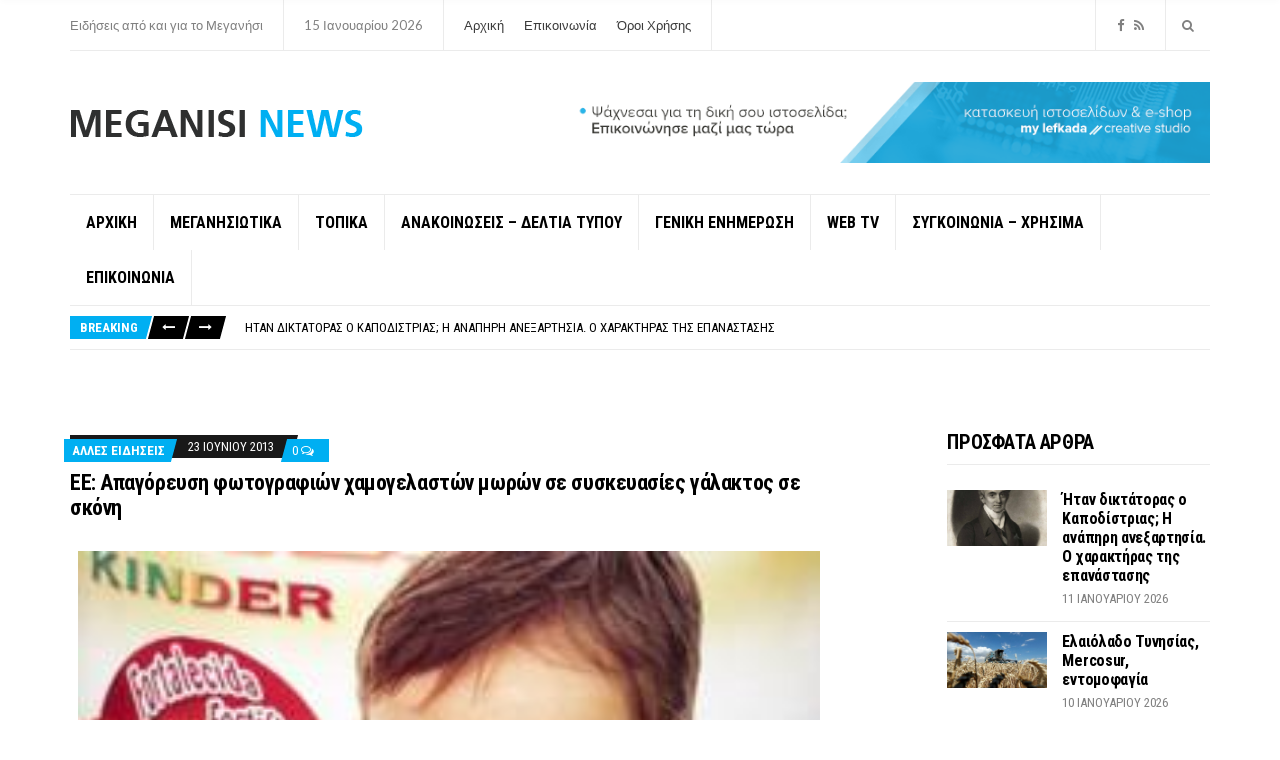

--- FILE ---
content_type: text/html; charset=UTF-8
request_url: https://meganisinews.eu/55486/%CE%B5%CE%B5-%CE%B1%CF%80%CE%B1%CE%B3%CF%8C%CF%81%CE%B5%CF%85%CF%83%CE%B7-%CF%86%CF%89%CF%84%CE%BF%CE%B3%CF%81%CE%B1%CF%86%CE%B9%CF%8E%CE%BD-%CF%87%CE%B1%CE%BC%CE%BF%CE%B3%CE%B5%CE%BB%CE%B1%CF%83/
body_size: 21458
content:
<!doctype html>
<html dir="ltr" lang="el" prefix="og: https://ogp.me/ns#">
<head>
	<meta charset="UTF-8">
	<meta name="viewport" content="width=device-width, initial-scale=1">
	<title>ΕΕ: Απαγόρευση φωτογραφιών χαμογελαστών μωρών σε συσκευασίες γάλακτος σε σκόνη - Meganisi News</title>
	<style>img:is([sizes="auto" i], [sizes^="auto," i]) { contain-intrinsic-size: 3000px 1500px }</style>
	
		<!-- All in One SEO 4.9.3 - aioseo.com -->
	<meta name="description" content="Το σκεπτικό του Ευρωκοινοβουλίου είναι να κάνει τις συσκευασίες γάλακτος σε σκόνη λιγότερο ελκυστικές έτσι ώστε να προωθήσει τον θηλασμό... Οι φωτογραφίες των χαμογελαστών μωρών θα εξαφανιστούν από τις συσκευασίες βρεφικού γάλακτος σε σκόνη στην ΕΕ αφού το Ευρωκοινοβούλιο υιοθέτησε σήμερα νέους κανονισμούς για την ενθάρρυνση του θηλασμού. «Ο θηλασμός είναι η υγιέστερη επιλογή για" />
	<meta name="robots" content="max-image-preview:large" />
	<meta name="author" content="MEGANISI NEWS"/>
	<link rel="canonical" href="https://meganisinews.eu/55486/%ce%b5%ce%b5-%ce%b1%cf%80%ce%b1%ce%b3%cf%8c%cf%81%ce%b5%cf%85%cf%83%ce%b7-%cf%86%cf%89%cf%84%ce%bf%ce%b3%cf%81%ce%b1%cf%86%ce%b9%cf%8e%ce%bd-%cf%87%ce%b1%ce%bc%ce%bf%ce%b3%ce%b5%ce%bb%ce%b1%cf%83/" />
	<meta name="generator" content="All in One SEO (AIOSEO) 4.9.3" />
		<meta property="og:locale" content="el_GR" />
		<meta property="og:site_name" content="Meganisi News - Ειδήσεις από και για το Μεγανήσι" />
		<meta property="og:type" content="article" />
		<meta property="og:title" content="ΕΕ: Απαγόρευση φωτογραφιών χαμογελαστών μωρών σε συσκευασίες γάλακτος σε σκόνη - Meganisi News" />
		<meta property="og:description" content="Το σκεπτικό του Ευρωκοινοβουλίου είναι να κάνει τις συσκευασίες γάλακτος σε σκόνη λιγότερο ελκυστικές έτσι ώστε να προωθήσει τον θηλασμό... Οι φωτογραφίες των χαμογελαστών μωρών θα εξαφανιστούν από τις συσκευασίες βρεφικού γάλακτος σε σκόνη στην ΕΕ αφού το Ευρωκοινοβούλιο υιοθέτησε σήμερα νέους κανονισμούς για την ενθάρρυνση του θηλασμού. «Ο θηλασμός είναι η υγιέστερη επιλογή για" />
		<meta property="og:url" content="https://meganisinews.eu/55486/%ce%b5%ce%b5-%ce%b1%cf%80%ce%b1%ce%b3%cf%8c%cf%81%ce%b5%cf%85%cf%83%ce%b7-%cf%86%cf%89%cf%84%ce%bf%ce%b3%cf%81%ce%b1%cf%86%ce%b9%cf%8e%ce%bd-%cf%87%ce%b1%ce%bc%ce%bf%ce%b3%ce%b5%ce%bb%ce%b1%cf%83/" />
		<meta property="og:image" content="https://meganisinews.eu/wp-content/uploads/2017/11/m-logo.png" />
		<meta property="og:image:secure_url" content="https://meganisinews.eu/wp-content/uploads/2017/11/m-logo.png" />
		<meta property="og:image:width" content="293" />
		<meta property="og:image:height" content="34" />
		<meta property="article:published_time" content="2013-06-23T07:45:55+00:00" />
		<meta property="article:modified_time" content="2013-06-23T07:46:19+00:00" />
		<meta property="article:publisher" content="https://www.facebook.com/profile.php?id=100088879520287" />
		<meta name="twitter:card" content="summary_large_image" />
		<meta name="twitter:title" content="ΕΕ: Απαγόρευση φωτογραφιών χαμογελαστών μωρών σε συσκευασίες γάλακτος σε σκόνη - Meganisi News" />
		<meta name="twitter:description" content="Το σκεπτικό του Ευρωκοινοβουλίου είναι να κάνει τις συσκευασίες γάλακτος σε σκόνη λιγότερο ελκυστικές έτσι ώστε να προωθήσει τον θηλασμό... Οι φωτογραφίες των χαμογελαστών μωρών θα εξαφανιστούν από τις συσκευασίες βρεφικού γάλακτος σε σκόνη στην ΕΕ αφού το Ευρωκοινοβούλιο υιοθέτησε σήμερα νέους κανονισμούς για την ενθάρρυνση του θηλασμού. «Ο θηλασμός είναι η υγιέστερη επιλογή για" />
		<meta name="twitter:image" content="https://meganisinews.eu/wp-content/uploads/2017/11/m-logo.png" />
		<script type="application/ld+json" class="aioseo-schema">
			{"@context":"https:\/\/schema.org","@graph":[{"@type":"BlogPosting","@id":"https:\/\/meganisinews.eu\/55486\/%ce%b5%ce%b5-%ce%b1%cf%80%ce%b1%ce%b3%cf%8c%cf%81%ce%b5%cf%85%cf%83%ce%b7-%cf%86%cf%89%cf%84%ce%bf%ce%b3%cf%81%ce%b1%cf%86%ce%b9%cf%8e%ce%bd-%cf%87%ce%b1%ce%bc%ce%bf%ce%b3%ce%b5%ce%bb%ce%b1%cf%83\/#blogposting","name":"\u0395\u0395: \u0391\u03c0\u03b1\u03b3\u03cc\u03c1\u03b5\u03c5\u03c3\u03b7 \u03c6\u03c9\u03c4\u03bf\u03b3\u03c1\u03b1\u03c6\u03b9\u03ce\u03bd \u03c7\u03b1\u03bc\u03bf\u03b3\u03b5\u03bb\u03b1\u03c3\u03c4\u03ce\u03bd \u03bc\u03c9\u03c1\u03ce\u03bd \u03c3\u03b5 \u03c3\u03c5\u03c3\u03ba\u03b5\u03c5\u03b1\u03c3\u03af\u03b5\u03c2 \u03b3\u03ac\u03bb\u03b1\u03ba\u03c4\u03bf\u03c2 \u03c3\u03b5 \u03c3\u03ba\u03cc\u03bd\u03b7 - Meganisi News","headline":"\u0395\u0395: \u0391\u03c0\u03b1\u03b3\u03cc\u03c1\u03b5\u03c5\u03c3\u03b7 \u03c6\u03c9\u03c4\u03bf\u03b3\u03c1\u03b1\u03c6\u03b9\u03ce\u03bd \u03c7\u03b1\u03bc\u03bf\u03b3\u03b5\u03bb\u03b1\u03c3\u03c4\u03ce\u03bd \u03bc\u03c9\u03c1\u03ce\u03bd \u03c3\u03b5 \u03c3\u03c5\u03c3\u03ba\u03b5\u03c5\u03b1\u03c3\u03af\u03b5\u03c2 \u03b3\u03ac\u03bb\u03b1\u03ba\u03c4\u03bf\u03c2 \u03c3\u03b5 \u03c3\u03ba\u03cc\u03bd\u03b7","author":{"@id":"https:\/\/meganisinews.eu\/author\/gavrilis-meganisi\/#author"},"publisher":{"@id":"https:\/\/meganisinews.eu\/#organization"},"image":{"@type":"ImageObject","url":"https:\/\/meganisinews.eu\/wp-content\/uploads\/2013\/06\/brefiko-gala.jpg","@id":"https:\/\/meganisinews.eu\/55486\/%ce%b5%ce%b5-%ce%b1%cf%80%ce%b1%ce%b3%cf%8c%cf%81%ce%b5%cf%85%cf%83%ce%b7-%cf%86%cf%89%cf%84%ce%bf%ce%b3%cf%81%ce%b1%cf%86%ce%b9%cf%8e%ce%bd-%cf%87%ce%b1%ce%bc%ce%bf%ce%b3%ce%b5%ce%bb%ce%b1%cf%83\/#articleImage","width":244,"height":160},"datePublished":"2013-06-23T10:45:55+03:00","dateModified":"2013-06-23T10:46:19+03:00","inLanguage":"el","mainEntityOfPage":{"@id":"https:\/\/meganisinews.eu\/55486\/%ce%b5%ce%b5-%ce%b1%cf%80%ce%b1%ce%b3%cf%8c%cf%81%ce%b5%cf%85%cf%83%ce%b7-%cf%86%cf%89%cf%84%ce%bf%ce%b3%cf%81%ce%b1%cf%86%ce%b9%cf%8e%ce%bd-%cf%87%ce%b1%ce%bc%ce%bf%ce%b3%ce%b5%ce%bb%ce%b1%cf%83\/#webpage"},"isPartOf":{"@id":"https:\/\/meganisinews.eu\/55486\/%ce%b5%ce%b5-%ce%b1%cf%80%ce%b1%ce%b3%cf%8c%cf%81%ce%b5%cf%85%cf%83%ce%b7-%cf%86%cf%89%cf%84%ce%bf%ce%b3%cf%81%ce%b1%cf%86%ce%b9%cf%8e%ce%bd-%cf%87%ce%b1%ce%bc%ce%bf%ce%b3%ce%b5%ce%bb%ce%b1%cf%83\/#webpage"},"articleSection":"\u0391\u039b\u039b\u0395\u03a3 \u0395\u0399\u0394\u0397\u03a3\u0395\u0399\u03a3, \u0391\u03a0\u0391\u0393\u039f\u03a1\u0395\u03a5\u03a3\u0397, \u0393\u0391\u039b\u0391, \u0393\u0395\u039b\u0391\u03a3\u03a4\u0391 \u039c\u03a9\u03a1\u0391, \u0395\u0395, \u0398\u0397\u039b\u0391\u03a3\u039c\u039f\u03a3, \u03a3\u039a\u039f\u039d\u0397, \u03a3\u03a5\u03a3\u039a\u0395\u03a5\u0391\u03a3\u0399\u0391, \u03a6\u03a9\u03a4\u039f\u0393\u03a1\u0391\u03a6\u0399\u0395\u03a3"},{"@type":"BreadcrumbList","@id":"https:\/\/meganisinews.eu\/55486\/%ce%b5%ce%b5-%ce%b1%cf%80%ce%b1%ce%b3%cf%8c%cf%81%ce%b5%cf%85%cf%83%ce%b7-%cf%86%cf%89%cf%84%ce%bf%ce%b3%cf%81%ce%b1%cf%86%ce%b9%cf%8e%ce%bd-%cf%87%ce%b1%ce%bc%ce%bf%ce%b3%ce%b5%ce%bb%ce%b1%cf%83\/#breadcrumblist","itemListElement":[{"@type":"ListItem","@id":"https:\/\/meganisinews.eu#listItem","position":1,"name":"Home","item":"https:\/\/meganisinews.eu","nextItem":{"@type":"ListItem","@id":"https:\/\/meganisinews.eu\/category\/epikairotita\/#listItem","name":"\u0393\u0395\u039d\u0399\u039a\u0397 \u0395\u039d\u0397\u039c\u0395\u03a1\u03a9\u03a3\u0397"}},{"@type":"ListItem","@id":"https:\/\/meganisinews.eu\/category\/epikairotita\/#listItem","position":2,"name":"\u0393\u0395\u039d\u0399\u039a\u0397 \u0395\u039d\u0397\u039c\u0395\u03a1\u03a9\u03a3\u0397","item":"https:\/\/meganisinews.eu\/category\/epikairotita\/","nextItem":{"@type":"ListItem","@id":"https:\/\/meganisinews.eu\/category\/epikairotita\/alles_eidhseis\/#listItem","name":"\u0391\u039b\u039b\u0395\u03a3 \u0395\u0399\u0394\u0397\u03a3\u0395\u0399\u03a3"},"previousItem":{"@type":"ListItem","@id":"https:\/\/meganisinews.eu#listItem","name":"Home"}},{"@type":"ListItem","@id":"https:\/\/meganisinews.eu\/category\/epikairotita\/alles_eidhseis\/#listItem","position":3,"name":"\u0391\u039b\u039b\u0395\u03a3 \u0395\u0399\u0394\u0397\u03a3\u0395\u0399\u03a3","item":"https:\/\/meganisinews.eu\/category\/epikairotita\/alles_eidhseis\/","nextItem":{"@type":"ListItem","@id":"https:\/\/meganisinews.eu\/55486\/%ce%b5%ce%b5-%ce%b1%cf%80%ce%b1%ce%b3%cf%8c%cf%81%ce%b5%cf%85%cf%83%ce%b7-%cf%86%cf%89%cf%84%ce%bf%ce%b3%cf%81%ce%b1%cf%86%ce%b9%cf%8e%ce%bd-%cf%87%ce%b1%ce%bc%ce%bf%ce%b3%ce%b5%ce%bb%ce%b1%cf%83\/#listItem","name":"\u0395\u0395: \u0391\u03c0\u03b1\u03b3\u03cc\u03c1\u03b5\u03c5\u03c3\u03b7 \u03c6\u03c9\u03c4\u03bf\u03b3\u03c1\u03b1\u03c6\u03b9\u03ce\u03bd \u03c7\u03b1\u03bc\u03bf\u03b3\u03b5\u03bb\u03b1\u03c3\u03c4\u03ce\u03bd \u03bc\u03c9\u03c1\u03ce\u03bd \u03c3\u03b5 \u03c3\u03c5\u03c3\u03ba\u03b5\u03c5\u03b1\u03c3\u03af\u03b5\u03c2 \u03b3\u03ac\u03bb\u03b1\u03ba\u03c4\u03bf\u03c2 \u03c3\u03b5 \u03c3\u03ba\u03cc\u03bd\u03b7"},"previousItem":{"@type":"ListItem","@id":"https:\/\/meganisinews.eu\/category\/epikairotita\/#listItem","name":"\u0393\u0395\u039d\u0399\u039a\u0397 \u0395\u039d\u0397\u039c\u0395\u03a1\u03a9\u03a3\u0397"}},{"@type":"ListItem","@id":"https:\/\/meganisinews.eu\/55486\/%ce%b5%ce%b5-%ce%b1%cf%80%ce%b1%ce%b3%cf%8c%cf%81%ce%b5%cf%85%cf%83%ce%b7-%cf%86%cf%89%cf%84%ce%bf%ce%b3%cf%81%ce%b1%cf%86%ce%b9%cf%8e%ce%bd-%cf%87%ce%b1%ce%bc%ce%bf%ce%b3%ce%b5%ce%bb%ce%b1%cf%83\/#listItem","position":4,"name":"\u0395\u0395: \u0391\u03c0\u03b1\u03b3\u03cc\u03c1\u03b5\u03c5\u03c3\u03b7 \u03c6\u03c9\u03c4\u03bf\u03b3\u03c1\u03b1\u03c6\u03b9\u03ce\u03bd \u03c7\u03b1\u03bc\u03bf\u03b3\u03b5\u03bb\u03b1\u03c3\u03c4\u03ce\u03bd \u03bc\u03c9\u03c1\u03ce\u03bd \u03c3\u03b5 \u03c3\u03c5\u03c3\u03ba\u03b5\u03c5\u03b1\u03c3\u03af\u03b5\u03c2 \u03b3\u03ac\u03bb\u03b1\u03ba\u03c4\u03bf\u03c2 \u03c3\u03b5 \u03c3\u03ba\u03cc\u03bd\u03b7","previousItem":{"@type":"ListItem","@id":"https:\/\/meganisinews.eu\/category\/epikairotita\/alles_eidhseis\/#listItem","name":"\u0391\u039b\u039b\u0395\u03a3 \u0395\u0399\u0394\u0397\u03a3\u0395\u0399\u03a3"}}]},{"@type":"Organization","@id":"https:\/\/meganisinews.eu\/#organization","name":"Meganisi News","description":"\u0395\u03b9\u03b4\u03ae\u03c3\u03b5\u03b9\u03c2 \u03b1\u03c0\u03cc \u03ba\u03b1\u03b9 \u03b3\u03b9\u03b1 \u03c4\u03bf \u039c\u03b5\u03b3\u03b1\u03bd\u03ae\u03c3\u03b9","url":"https:\/\/meganisinews.eu\/","logo":{"@type":"ImageObject","url":"https:\/\/meganisinews.eu\/wp-content\/uploads\/2017\/11\/m-logo.png","@id":"https:\/\/meganisinews.eu\/55486\/%ce%b5%ce%b5-%ce%b1%cf%80%ce%b1%ce%b3%cf%8c%cf%81%ce%b5%cf%85%cf%83%ce%b7-%cf%86%cf%89%cf%84%ce%bf%ce%b3%cf%81%ce%b1%cf%86%ce%b9%cf%8e%ce%bd-%cf%87%ce%b1%ce%bc%ce%bf%ce%b3%ce%b5%ce%bb%ce%b1%cf%83\/#organizationLogo","width":293,"height":34},"image":{"@id":"https:\/\/meganisinews.eu\/55486\/%ce%b5%ce%b5-%ce%b1%cf%80%ce%b1%ce%b3%cf%8c%cf%81%ce%b5%cf%85%cf%83%ce%b7-%cf%86%cf%89%cf%84%ce%bf%ce%b3%cf%81%ce%b1%cf%86%ce%b9%cf%8e%ce%bd-%cf%87%ce%b1%ce%bc%ce%bf%ce%b3%ce%b5%ce%bb%ce%b1%cf%83\/#organizationLogo"},"sameAs":["https:\/\/www.facebook.com\/profile.php?id=100088879520287"]},{"@type":"Person","@id":"https:\/\/meganisinews.eu\/author\/gavrilis-meganisi\/#author","url":"https:\/\/meganisinews.eu\/author\/gavrilis-meganisi\/","name":"MEGANISI NEWS","image":{"@type":"ImageObject","@id":"https:\/\/meganisinews.eu\/55486\/%ce%b5%ce%b5-%ce%b1%cf%80%ce%b1%ce%b3%cf%8c%cf%81%ce%b5%cf%85%cf%83%ce%b7-%cf%86%cf%89%cf%84%ce%bf%ce%b3%cf%81%ce%b1%cf%86%ce%b9%cf%8e%ce%bd-%cf%87%ce%b1%ce%bc%ce%bf%ce%b3%ce%b5%ce%bb%ce%b1%cf%83\/#authorImage","url":"https:\/\/secure.gravatar.com\/avatar\/fca990c8ac5bbfade1664cdce2bc0627bd91b0beac67694928358412f99faf00?s=96&d=mm&r=g","width":96,"height":96,"caption":"MEGANISI NEWS"}},{"@type":"WebPage","@id":"https:\/\/meganisinews.eu\/55486\/%ce%b5%ce%b5-%ce%b1%cf%80%ce%b1%ce%b3%cf%8c%cf%81%ce%b5%cf%85%cf%83%ce%b7-%cf%86%cf%89%cf%84%ce%bf%ce%b3%cf%81%ce%b1%cf%86%ce%b9%cf%8e%ce%bd-%cf%87%ce%b1%ce%bc%ce%bf%ce%b3%ce%b5%ce%bb%ce%b1%cf%83\/#webpage","url":"https:\/\/meganisinews.eu\/55486\/%ce%b5%ce%b5-%ce%b1%cf%80%ce%b1%ce%b3%cf%8c%cf%81%ce%b5%cf%85%cf%83%ce%b7-%cf%86%cf%89%cf%84%ce%bf%ce%b3%cf%81%ce%b1%cf%86%ce%b9%cf%8e%ce%bd-%cf%87%ce%b1%ce%bc%ce%bf%ce%b3%ce%b5%ce%bb%ce%b1%cf%83\/","name":"\u0395\u0395: \u0391\u03c0\u03b1\u03b3\u03cc\u03c1\u03b5\u03c5\u03c3\u03b7 \u03c6\u03c9\u03c4\u03bf\u03b3\u03c1\u03b1\u03c6\u03b9\u03ce\u03bd \u03c7\u03b1\u03bc\u03bf\u03b3\u03b5\u03bb\u03b1\u03c3\u03c4\u03ce\u03bd \u03bc\u03c9\u03c1\u03ce\u03bd \u03c3\u03b5 \u03c3\u03c5\u03c3\u03ba\u03b5\u03c5\u03b1\u03c3\u03af\u03b5\u03c2 \u03b3\u03ac\u03bb\u03b1\u03ba\u03c4\u03bf\u03c2 \u03c3\u03b5 \u03c3\u03ba\u03cc\u03bd\u03b7 - Meganisi News","description":"\u03a4\u03bf \u03c3\u03ba\u03b5\u03c0\u03c4\u03b9\u03ba\u03cc \u03c4\u03bf\u03c5 \u0395\u03c5\u03c1\u03c9\u03ba\u03bf\u03b9\u03bd\u03bf\u03b2\u03bf\u03c5\u03bb\u03af\u03bf\u03c5 \u03b5\u03af\u03bd\u03b1\u03b9 \u03bd\u03b1 \u03ba\u03ac\u03bd\u03b5\u03b9 \u03c4\u03b9\u03c2 \u03c3\u03c5\u03c3\u03ba\u03b5\u03c5\u03b1\u03c3\u03af\u03b5\u03c2 \u03b3\u03ac\u03bb\u03b1\u03ba\u03c4\u03bf\u03c2 \u03c3\u03b5 \u03c3\u03ba\u03cc\u03bd\u03b7 \u03bb\u03b9\u03b3\u03cc\u03c4\u03b5\u03c1\u03bf \u03b5\u03bb\u03ba\u03c5\u03c3\u03c4\u03b9\u03ba\u03ad\u03c2 \u03ad\u03c4\u03c3\u03b9 \u03ce\u03c3\u03c4\u03b5 \u03bd\u03b1 \u03c0\u03c1\u03bf\u03c9\u03b8\u03ae\u03c3\u03b5\u03b9 \u03c4\u03bf\u03bd \u03b8\u03b7\u03bb\u03b1\u03c3\u03bc\u03cc... \u039f\u03b9 \u03c6\u03c9\u03c4\u03bf\u03b3\u03c1\u03b1\u03c6\u03af\u03b5\u03c2 \u03c4\u03c9\u03bd \u03c7\u03b1\u03bc\u03bf\u03b3\u03b5\u03bb\u03b1\u03c3\u03c4\u03ce\u03bd \u03bc\u03c9\u03c1\u03ce\u03bd \u03b8\u03b1 \u03b5\u03be\u03b1\u03c6\u03b1\u03bd\u03b9\u03c3\u03c4\u03bf\u03cd\u03bd \u03b1\u03c0\u03cc \u03c4\u03b9\u03c2 \u03c3\u03c5\u03c3\u03ba\u03b5\u03c5\u03b1\u03c3\u03af\u03b5\u03c2 \u03b2\u03c1\u03b5\u03c6\u03b9\u03ba\u03bf\u03cd \u03b3\u03ac\u03bb\u03b1\u03ba\u03c4\u03bf\u03c2 \u03c3\u03b5 \u03c3\u03ba\u03cc\u03bd\u03b7 \u03c3\u03c4\u03b7\u03bd \u0395\u0395 \u03b1\u03c6\u03bf\u03cd \u03c4\u03bf \u0395\u03c5\u03c1\u03c9\u03ba\u03bf\u03b9\u03bd\u03bf\u03b2\u03bf\u03cd\u03bb\u03b9\u03bf \u03c5\u03b9\u03bf\u03b8\u03ad\u03c4\u03b7\u03c3\u03b5 \u03c3\u03ae\u03bc\u03b5\u03c1\u03b1 \u03bd\u03ad\u03bf\u03c5\u03c2 \u03ba\u03b1\u03bd\u03bf\u03bd\u03b9\u03c3\u03bc\u03bf\u03cd\u03c2 \u03b3\u03b9\u03b1 \u03c4\u03b7\u03bd \u03b5\u03bd\u03b8\u03ac\u03c1\u03c1\u03c5\u03bd\u03c3\u03b7 \u03c4\u03bf\u03c5 \u03b8\u03b7\u03bb\u03b1\u03c3\u03bc\u03bf\u03cd. \u00ab\u039f \u03b8\u03b7\u03bb\u03b1\u03c3\u03bc\u03cc\u03c2 \u03b5\u03af\u03bd\u03b1\u03b9 \u03b7 \u03c5\u03b3\u03b9\u03ad\u03c3\u03c4\u03b5\u03c1\u03b7 \u03b5\u03c0\u03b9\u03bb\u03bf\u03b3\u03ae \u03b3\u03b9\u03b1","inLanguage":"el","isPartOf":{"@id":"https:\/\/meganisinews.eu\/#website"},"breadcrumb":{"@id":"https:\/\/meganisinews.eu\/55486\/%ce%b5%ce%b5-%ce%b1%cf%80%ce%b1%ce%b3%cf%8c%cf%81%ce%b5%cf%85%cf%83%ce%b7-%cf%86%cf%89%cf%84%ce%bf%ce%b3%cf%81%ce%b1%cf%86%ce%b9%cf%8e%ce%bd-%cf%87%ce%b1%ce%bc%ce%bf%ce%b3%ce%b5%ce%bb%ce%b1%cf%83\/#breadcrumblist"},"author":{"@id":"https:\/\/meganisinews.eu\/author\/gavrilis-meganisi\/#author"},"creator":{"@id":"https:\/\/meganisinews.eu\/author\/gavrilis-meganisi\/#author"},"datePublished":"2013-06-23T10:45:55+03:00","dateModified":"2013-06-23T10:46:19+03:00"},{"@type":"WebSite","@id":"https:\/\/meganisinews.eu\/#website","url":"https:\/\/meganisinews.eu\/","name":"Meganisi News","description":"\u0395\u03b9\u03b4\u03ae\u03c3\u03b5\u03b9\u03c2 \u03b1\u03c0\u03cc \u03ba\u03b1\u03b9 \u03b3\u03b9\u03b1 \u03c4\u03bf \u039c\u03b5\u03b3\u03b1\u03bd\u03ae\u03c3\u03b9","inLanguage":"el","publisher":{"@id":"https:\/\/meganisinews.eu\/#organization"}}]}
		</script>
		<!-- All in One SEO -->


<!-- Social Warfare v4.5.6 https://warfareplugins.com - BEGINNING OF OUTPUT -->
<style>
	@font-face {
		font-family: "sw-icon-font";
		src:url("https://meganisinews.eu/wp-content/plugins/social-warfare/assets/fonts/sw-icon-font.eot?ver=4.5.6");
		src:url("https://meganisinews.eu/wp-content/plugins/social-warfare/assets/fonts/sw-icon-font.eot?ver=4.5.6#iefix") format("embedded-opentype"),
		url("https://meganisinews.eu/wp-content/plugins/social-warfare/assets/fonts/sw-icon-font.woff?ver=4.5.6") format("woff"),
		url("https://meganisinews.eu/wp-content/plugins/social-warfare/assets/fonts/sw-icon-font.ttf?ver=4.5.6") format("truetype"),
		url("https://meganisinews.eu/wp-content/plugins/social-warfare/assets/fonts/sw-icon-font.svg?ver=4.5.6#1445203416") format("svg");
		font-weight: normal;
		font-style: normal;
		font-display:block;
	}
</style>
<!-- Social Warfare v4.5.6 https://warfareplugins.com - END OF OUTPUT -->

<link rel="alternate" type="application/rss+xml" title="Ροή RSS &raquo; Meganisi News" href="https://meganisinews.eu/feed/" />
<link rel="alternate" type="application/rss+xml" title="Ροή Σχολίων &raquo; Meganisi News" href="https://meganisinews.eu/comments/feed/" />
<script type="text/javascript" id="wpp-js" src="https://meganisinews.eu/wp-content/plugins/wordpress-popular-posts/assets/js/wpp.min.js?ver=7.3.6" data-sampling="0" data-sampling-rate="100" data-api-url="https://meganisinews.eu/wp-json/wordpress-popular-posts" data-post-id="55486" data-token="319f92f280" data-lang="0" data-debug="0"></script>
<link rel="alternate" type="application/rss+xml" title="Ροή Σχολίων Meganisi News &raquo; ΕΕ: Απαγόρευση φωτογραφιών χαμογελαστών μωρών σε συσκευασίες γάλακτος σε σκόνη" href="https://meganisinews.eu/55486/%ce%b5%ce%b5-%ce%b1%cf%80%ce%b1%ce%b3%cf%8c%cf%81%ce%b5%cf%85%cf%83%ce%b7-%cf%86%cf%89%cf%84%ce%bf%ce%b3%cf%81%ce%b1%cf%86%ce%b9%cf%8e%ce%bd-%cf%87%ce%b1%ce%bc%ce%bf%ce%b3%ce%b5%ce%bb%ce%b1%cf%83/feed/" />
		<!-- This site uses the Google Analytics by MonsterInsights plugin v9.11.1 - Using Analytics tracking - https://www.monsterinsights.com/ -->
							<script src="//www.googletagmanager.com/gtag/js?id=G-42CJDE09XM"  data-cfasync="false" data-wpfc-render="false" type="text/javascript" async></script>
			<script data-cfasync="false" data-wpfc-render="false" type="text/javascript">
				var mi_version = '9.11.1';
				var mi_track_user = true;
				var mi_no_track_reason = '';
								var MonsterInsightsDefaultLocations = {"page_location":"https:\/\/meganisinews.eu\/55486\/%CE%B5%CE%B5-%CE%B1%CF%80%CE%B1%CE%B3%CF%8C%CF%81%CE%B5%CF%85%CF%83%CE%B7-%CF%86%CF%89%CF%84%CE%BF%CE%B3%CF%81%CE%B1%CF%86%CE%B9%CF%8E%CE%BD-%CF%87%CE%B1%CE%BC%CE%BF%CE%B3%CE%B5%CE%BB%CE%B1%CF%83\/"};
								if ( typeof MonsterInsightsPrivacyGuardFilter === 'function' ) {
					var MonsterInsightsLocations = (typeof MonsterInsightsExcludeQuery === 'object') ? MonsterInsightsPrivacyGuardFilter( MonsterInsightsExcludeQuery ) : MonsterInsightsPrivacyGuardFilter( MonsterInsightsDefaultLocations );
				} else {
					var MonsterInsightsLocations = (typeof MonsterInsightsExcludeQuery === 'object') ? MonsterInsightsExcludeQuery : MonsterInsightsDefaultLocations;
				}

								var disableStrs = [
										'ga-disable-G-42CJDE09XM',
									];

				/* Function to detect opted out users */
				function __gtagTrackerIsOptedOut() {
					for (var index = 0; index < disableStrs.length; index++) {
						if (document.cookie.indexOf(disableStrs[index] + '=true') > -1) {
							return true;
						}
					}

					return false;
				}

				/* Disable tracking if the opt-out cookie exists. */
				if (__gtagTrackerIsOptedOut()) {
					for (var index = 0; index < disableStrs.length; index++) {
						window[disableStrs[index]] = true;
					}
				}

				/* Opt-out function */
				function __gtagTrackerOptout() {
					for (var index = 0; index < disableStrs.length; index++) {
						document.cookie = disableStrs[index] + '=true; expires=Thu, 31 Dec 2099 23:59:59 UTC; path=/';
						window[disableStrs[index]] = true;
					}
				}

				if ('undefined' === typeof gaOptout) {
					function gaOptout() {
						__gtagTrackerOptout();
					}
				}
								window.dataLayer = window.dataLayer || [];

				window.MonsterInsightsDualTracker = {
					helpers: {},
					trackers: {},
				};
				if (mi_track_user) {
					function __gtagDataLayer() {
						dataLayer.push(arguments);
					}

					function __gtagTracker(type, name, parameters) {
						if (!parameters) {
							parameters = {};
						}

						if (parameters.send_to) {
							__gtagDataLayer.apply(null, arguments);
							return;
						}

						if (type === 'event') {
														parameters.send_to = monsterinsights_frontend.v4_id;
							var hookName = name;
							if (typeof parameters['event_category'] !== 'undefined') {
								hookName = parameters['event_category'] + ':' + name;
							}

							if (typeof MonsterInsightsDualTracker.trackers[hookName] !== 'undefined') {
								MonsterInsightsDualTracker.trackers[hookName](parameters);
							} else {
								__gtagDataLayer('event', name, parameters);
							}
							
						} else {
							__gtagDataLayer.apply(null, arguments);
						}
					}

					__gtagTracker('js', new Date());
					__gtagTracker('set', {
						'developer_id.dZGIzZG': true,
											});
					if ( MonsterInsightsLocations.page_location ) {
						__gtagTracker('set', MonsterInsightsLocations);
					}
										__gtagTracker('config', 'G-42CJDE09XM', {"forceSSL":"true"} );
										window.gtag = __gtagTracker;										(function () {
						/* https://developers.google.com/analytics/devguides/collection/analyticsjs/ */
						/* ga and __gaTracker compatibility shim. */
						var noopfn = function () {
							return null;
						};
						var newtracker = function () {
							return new Tracker();
						};
						var Tracker = function () {
							return null;
						};
						var p = Tracker.prototype;
						p.get = noopfn;
						p.set = noopfn;
						p.send = function () {
							var args = Array.prototype.slice.call(arguments);
							args.unshift('send');
							__gaTracker.apply(null, args);
						};
						var __gaTracker = function () {
							var len = arguments.length;
							if (len === 0) {
								return;
							}
							var f = arguments[len - 1];
							if (typeof f !== 'object' || f === null || typeof f.hitCallback !== 'function') {
								if ('send' === arguments[0]) {
									var hitConverted, hitObject = false, action;
									if ('event' === arguments[1]) {
										if ('undefined' !== typeof arguments[3]) {
											hitObject = {
												'eventAction': arguments[3],
												'eventCategory': arguments[2],
												'eventLabel': arguments[4],
												'value': arguments[5] ? arguments[5] : 1,
											}
										}
									}
									if ('pageview' === arguments[1]) {
										if ('undefined' !== typeof arguments[2]) {
											hitObject = {
												'eventAction': 'page_view',
												'page_path': arguments[2],
											}
										}
									}
									if (typeof arguments[2] === 'object') {
										hitObject = arguments[2];
									}
									if (typeof arguments[5] === 'object') {
										Object.assign(hitObject, arguments[5]);
									}
									if ('undefined' !== typeof arguments[1].hitType) {
										hitObject = arguments[1];
										if ('pageview' === hitObject.hitType) {
											hitObject.eventAction = 'page_view';
										}
									}
									if (hitObject) {
										action = 'timing' === arguments[1].hitType ? 'timing_complete' : hitObject.eventAction;
										hitConverted = mapArgs(hitObject);
										__gtagTracker('event', action, hitConverted);
									}
								}
								return;
							}

							function mapArgs(args) {
								var arg, hit = {};
								var gaMap = {
									'eventCategory': 'event_category',
									'eventAction': 'event_action',
									'eventLabel': 'event_label',
									'eventValue': 'event_value',
									'nonInteraction': 'non_interaction',
									'timingCategory': 'event_category',
									'timingVar': 'name',
									'timingValue': 'value',
									'timingLabel': 'event_label',
									'page': 'page_path',
									'location': 'page_location',
									'title': 'page_title',
									'referrer' : 'page_referrer',
								};
								for (arg in args) {
																		if (!(!args.hasOwnProperty(arg) || !gaMap.hasOwnProperty(arg))) {
										hit[gaMap[arg]] = args[arg];
									} else {
										hit[arg] = args[arg];
									}
								}
								return hit;
							}

							try {
								f.hitCallback();
							} catch (ex) {
							}
						};
						__gaTracker.create = newtracker;
						__gaTracker.getByName = newtracker;
						__gaTracker.getAll = function () {
							return [];
						};
						__gaTracker.remove = noopfn;
						__gaTracker.loaded = true;
						window['__gaTracker'] = __gaTracker;
					})();
									} else {
										console.log("");
					(function () {
						function __gtagTracker() {
							return null;
						}

						window['__gtagTracker'] = __gtagTracker;
						window['gtag'] = __gtagTracker;
					})();
									}
			</script>
							<!-- / Google Analytics by MonsterInsights -->
		<script type="text/javascript">
/* <![CDATA[ */
window._wpemojiSettings = {"baseUrl":"https:\/\/s.w.org\/images\/core\/emoji\/16.0.1\/72x72\/","ext":".png","svgUrl":"https:\/\/s.w.org\/images\/core\/emoji\/16.0.1\/svg\/","svgExt":".svg","source":{"concatemoji":"https:\/\/meganisinews.eu\/wp-includes\/js\/wp-emoji-release.min.js?ver=9b326bd524a88a1b0528bb5b94ce3c7c"}};
/*! This file is auto-generated */
!function(s,n){var o,i,e;function c(e){try{var t={supportTests:e,timestamp:(new Date).valueOf()};sessionStorage.setItem(o,JSON.stringify(t))}catch(e){}}function p(e,t,n){e.clearRect(0,0,e.canvas.width,e.canvas.height),e.fillText(t,0,0);var t=new Uint32Array(e.getImageData(0,0,e.canvas.width,e.canvas.height).data),a=(e.clearRect(0,0,e.canvas.width,e.canvas.height),e.fillText(n,0,0),new Uint32Array(e.getImageData(0,0,e.canvas.width,e.canvas.height).data));return t.every(function(e,t){return e===a[t]})}function u(e,t){e.clearRect(0,0,e.canvas.width,e.canvas.height),e.fillText(t,0,0);for(var n=e.getImageData(16,16,1,1),a=0;a<n.data.length;a++)if(0!==n.data[a])return!1;return!0}function f(e,t,n,a){switch(t){case"flag":return n(e,"\ud83c\udff3\ufe0f\u200d\u26a7\ufe0f","\ud83c\udff3\ufe0f\u200b\u26a7\ufe0f")?!1:!n(e,"\ud83c\udde8\ud83c\uddf6","\ud83c\udde8\u200b\ud83c\uddf6")&&!n(e,"\ud83c\udff4\udb40\udc67\udb40\udc62\udb40\udc65\udb40\udc6e\udb40\udc67\udb40\udc7f","\ud83c\udff4\u200b\udb40\udc67\u200b\udb40\udc62\u200b\udb40\udc65\u200b\udb40\udc6e\u200b\udb40\udc67\u200b\udb40\udc7f");case"emoji":return!a(e,"\ud83e\udedf")}return!1}function g(e,t,n,a){var r="undefined"!=typeof WorkerGlobalScope&&self instanceof WorkerGlobalScope?new OffscreenCanvas(300,150):s.createElement("canvas"),o=r.getContext("2d",{willReadFrequently:!0}),i=(o.textBaseline="top",o.font="600 32px Arial",{});return e.forEach(function(e){i[e]=t(o,e,n,a)}),i}function t(e){var t=s.createElement("script");t.src=e,t.defer=!0,s.head.appendChild(t)}"undefined"!=typeof Promise&&(o="wpEmojiSettingsSupports",i=["flag","emoji"],n.supports={everything:!0,everythingExceptFlag:!0},e=new Promise(function(e){s.addEventListener("DOMContentLoaded",e,{once:!0})}),new Promise(function(t){var n=function(){try{var e=JSON.parse(sessionStorage.getItem(o));if("object"==typeof e&&"number"==typeof e.timestamp&&(new Date).valueOf()<e.timestamp+604800&&"object"==typeof e.supportTests)return e.supportTests}catch(e){}return null}();if(!n){if("undefined"!=typeof Worker&&"undefined"!=typeof OffscreenCanvas&&"undefined"!=typeof URL&&URL.createObjectURL&&"undefined"!=typeof Blob)try{var e="postMessage("+g.toString()+"("+[JSON.stringify(i),f.toString(),p.toString(),u.toString()].join(",")+"));",a=new Blob([e],{type:"text/javascript"}),r=new Worker(URL.createObjectURL(a),{name:"wpTestEmojiSupports"});return void(r.onmessage=function(e){c(n=e.data),r.terminate(),t(n)})}catch(e){}c(n=g(i,f,p,u))}t(n)}).then(function(e){for(var t in e)n.supports[t]=e[t],n.supports.everything=n.supports.everything&&n.supports[t],"flag"!==t&&(n.supports.everythingExceptFlag=n.supports.everythingExceptFlag&&n.supports[t]);n.supports.everythingExceptFlag=n.supports.everythingExceptFlag&&!n.supports.flag,n.DOMReady=!1,n.readyCallback=function(){n.DOMReady=!0}}).then(function(){return e}).then(function(){var e;n.supports.everything||(n.readyCallback(),(e=n.source||{}).concatemoji?t(e.concatemoji):e.wpemoji&&e.twemoji&&(t(e.twemoji),t(e.wpemoji)))}))}((window,document),window._wpemojiSettings);
/* ]]> */
</script>
<link rel='stylesheet' id='social-warfare-block-css-css' href='https://meganisinews.eu/wp-content/plugins/social-warfare/assets/js/post-editor/dist/blocks.style.build.css?ver=9b326bd524a88a1b0528bb5b94ce3c7c' type='text/css' media='all' />
<style id='wp-emoji-styles-inline-css' type='text/css'>

	img.wp-smiley, img.emoji {
		display: inline !important;
		border: none !important;
		box-shadow: none !important;
		height: 1em !important;
		width: 1em !important;
		margin: 0 0.07em !important;
		vertical-align: -0.1em !important;
		background: none !important;
		padding: 0 !important;
	}
</style>
<link rel='stylesheet' id='wp-block-library-css' href='https://meganisinews.eu/wp-includes/css/dist/block-library/style.min.css?ver=9b326bd524a88a1b0528bb5b94ce3c7c' type='text/css' media='all' />
<style id='classic-theme-styles-inline-css' type='text/css'>
/*! This file is auto-generated */
.wp-block-button__link{color:#fff;background-color:#32373c;border-radius:9999px;box-shadow:none;text-decoration:none;padding:calc(.667em + 2px) calc(1.333em + 2px);font-size:1.125em}.wp-block-file__button{background:#32373c;color:#fff;text-decoration:none}
</style>
<link rel='stylesheet' id='aioseo/css/src/vue/standalone/blocks/table-of-contents/global.scss-css' href='https://meganisinews.eu/wp-content/plugins/all-in-one-seo-pack/dist/Lite/assets/css/table-of-contents/global.e90f6d47.css?ver=4.9.3' type='text/css' media='all' />
<style id='global-styles-inline-css' type='text/css'>
:root{--wp--preset--aspect-ratio--square: 1;--wp--preset--aspect-ratio--4-3: 4/3;--wp--preset--aspect-ratio--3-4: 3/4;--wp--preset--aspect-ratio--3-2: 3/2;--wp--preset--aspect-ratio--2-3: 2/3;--wp--preset--aspect-ratio--16-9: 16/9;--wp--preset--aspect-ratio--9-16: 9/16;--wp--preset--color--black: #000000;--wp--preset--color--cyan-bluish-gray: #abb8c3;--wp--preset--color--white: #ffffff;--wp--preset--color--pale-pink: #f78da7;--wp--preset--color--vivid-red: #cf2e2e;--wp--preset--color--luminous-vivid-orange: #ff6900;--wp--preset--color--luminous-vivid-amber: #fcb900;--wp--preset--color--light-green-cyan: #7bdcb5;--wp--preset--color--vivid-green-cyan: #00d084;--wp--preset--color--pale-cyan-blue: #8ed1fc;--wp--preset--color--vivid-cyan-blue: #0693e3;--wp--preset--color--vivid-purple: #9b51e0;--wp--preset--gradient--vivid-cyan-blue-to-vivid-purple: linear-gradient(135deg,rgba(6,147,227,1) 0%,rgb(155,81,224) 100%);--wp--preset--gradient--light-green-cyan-to-vivid-green-cyan: linear-gradient(135deg,rgb(122,220,180) 0%,rgb(0,208,130) 100%);--wp--preset--gradient--luminous-vivid-amber-to-luminous-vivid-orange: linear-gradient(135deg,rgba(252,185,0,1) 0%,rgba(255,105,0,1) 100%);--wp--preset--gradient--luminous-vivid-orange-to-vivid-red: linear-gradient(135deg,rgba(255,105,0,1) 0%,rgb(207,46,46) 100%);--wp--preset--gradient--very-light-gray-to-cyan-bluish-gray: linear-gradient(135deg,rgb(238,238,238) 0%,rgb(169,184,195) 100%);--wp--preset--gradient--cool-to-warm-spectrum: linear-gradient(135deg,rgb(74,234,220) 0%,rgb(151,120,209) 20%,rgb(207,42,186) 40%,rgb(238,44,130) 60%,rgb(251,105,98) 80%,rgb(254,248,76) 100%);--wp--preset--gradient--blush-light-purple: linear-gradient(135deg,rgb(255,206,236) 0%,rgb(152,150,240) 100%);--wp--preset--gradient--blush-bordeaux: linear-gradient(135deg,rgb(254,205,165) 0%,rgb(254,45,45) 50%,rgb(107,0,62) 100%);--wp--preset--gradient--luminous-dusk: linear-gradient(135deg,rgb(255,203,112) 0%,rgb(199,81,192) 50%,rgb(65,88,208) 100%);--wp--preset--gradient--pale-ocean: linear-gradient(135deg,rgb(255,245,203) 0%,rgb(182,227,212) 50%,rgb(51,167,181) 100%);--wp--preset--gradient--electric-grass: linear-gradient(135deg,rgb(202,248,128) 0%,rgb(113,206,126) 100%);--wp--preset--gradient--midnight: linear-gradient(135deg,rgb(2,3,129) 0%,rgb(40,116,252) 100%);--wp--preset--font-size--small: 13px;--wp--preset--font-size--medium: 20px;--wp--preset--font-size--large: 36px;--wp--preset--font-size--x-large: 42px;--wp--preset--spacing--20: 0.44rem;--wp--preset--spacing--30: 0.67rem;--wp--preset--spacing--40: 1rem;--wp--preset--spacing--50: 1.5rem;--wp--preset--spacing--60: 2.25rem;--wp--preset--spacing--70: 3.38rem;--wp--preset--spacing--80: 5.06rem;--wp--preset--shadow--natural: 6px 6px 9px rgba(0, 0, 0, 0.2);--wp--preset--shadow--deep: 12px 12px 50px rgba(0, 0, 0, 0.4);--wp--preset--shadow--sharp: 6px 6px 0px rgba(0, 0, 0, 0.2);--wp--preset--shadow--outlined: 6px 6px 0px -3px rgba(255, 255, 255, 1), 6px 6px rgba(0, 0, 0, 1);--wp--preset--shadow--crisp: 6px 6px 0px rgba(0, 0, 0, 1);}:where(.is-layout-flex){gap: 0.5em;}:where(.is-layout-grid){gap: 0.5em;}body .is-layout-flex{display: flex;}.is-layout-flex{flex-wrap: wrap;align-items: center;}.is-layout-flex > :is(*, div){margin: 0;}body .is-layout-grid{display: grid;}.is-layout-grid > :is(*, div){margin: 0;}:where(.wp-block-columns.is-layout-flex){gap: 2em;}:where(.wp-block-columns.is-layout-grid){gap: 2em;}:where(.wp-block-post-template.is-layout-flex){gap: 1.25em;}:where(.wp-block-post-template.is-layout-grid){gap: 1.25em;}.has-black-color{color: var(--wp--preset--color--black) !important;}.has-cyan-bluish-gray-color{color: var(--wp--preset--color--cyan-bluish-gray) !important;}.has-white-color{color: var(--wp--preset--color--white) !important;}.has-pale-pink-color{color: var(--wp--preset--color--pale-pink) !important;}.has-vivid-red-color{color: var(--wp--preset--color--vivid-red) !important;}.has-luminous-vivid-orange-color{color: var(--wp--preset--color--luminous-vivid-orange) !important;}.has-luminous-vivid-amber-color{color: var(--wp--preset--color--luminous-vivid-amber) !important;}.has-light-green-cyan-color{color: var(--wp--preset--color--light-green-cyan) !important;}.has-vivid-green-cyan-color{color: var(--wp--preset--color--vivid-green-cyan) !important;}.has-pale-cyan-blue-color{color: var(--wp--preset--color--pale-cyan-blue) !important;}.has-vivid-cyan-blue-color{color: var(--wp--preset--color--vivid-cyan-blue) !important;}.has-vivid-purple-color{color: var(--wp--preset--color--vivid-purple) !important;}.has-black-background-color{background-color: var(--wp--preset--color--black) !important;}.has-cyan-bluish-gray-background-color{background-color: var(--wp--preset--color--cyan-bluish-gray) !important;}.has-white-background-color{background-color: var(--wp--preset--color--white) !important;}.has-pale-pink-background-color{background-color: var(--wp--preset--color--pale-pink) !important;}.has-vivid-red-background-color{background-color: var(--wp--preset--color--vivid-red) !important;}.has-luminous-vivid-orange-background-color{background-color: var(--wp--preset--color--luminous-vivid-orange) !important;}.has-luminous-vivid-amber-background-color{background-color: var(--wp--preset--color--luminous-vivid-amber) !important;}.has-light-green-cyan-background-color{background-color: var(--wp--preset--color--light-green-cyan) !important;}.has-vivid-green-cyan-background-color{background-color: var(--wp--preset--color--vivid-green-cyan) !important;}.has-pale-cyan-blue-background-color{background-color: var(--wp--preset--color--pale-cyan-blue) !important;}.has-vivid-cyan-blue-background-color{background-color: var(--wp--preset--color--vivid-cyan-blue) !important;}.has-vivid-purple-background-color{background-color: var(--wp--preset--color--vivid-purple) !important;}.has-black-border-color{border-color: var(--wp--preset--color--black) !important;}.has-cyan-bluish-gray-border-color{border-color: var(--wp--preset--color--cyan-bluish-gray) !important;}.has-white-border-color{border-color: var(--wp--preset--color--white) !important;}.has-pale-pink-border-color{border-color: var(--wp--preset--color--pale-pink) !important;}.has-vivid-red-border-color{border-color: var(--wp--preset--color--vivid-red) !important;}.has-luminous-vivid-orange-border-color{border-color: var(--wp--preset--color--luminous-vivid-orange) !important;}.has-luminous-vivid-amber-border-color{border-color: var(--wp--preset--color--luminous-vivid-amber) !important;}.has-light-green-cyan-border-color{border-color: var(--wp--preset--color--light-green-cyan) !important;}.has-vivid-green-cyan-border-color{border-color: var(--wp--preset--color--vivid-green-cyan) !important;}.has-pale-cyan-blue-border-color{border-color: var(--wp--preset--color--pale-cyan-blue) !important;}.has-vivid-cyan-blue-border-color{border-color: var(--wp--preset--color--vivid-cyan-blue) !important;}.has-vivid-purple-border-color{border-color: var(--wp--preset--color--vivid-purple) !important;}.has-vivid-cyan-blue-to-vivid-purple-gradient-background{background: var(--wp--preset--gradient--vivid-cyan-blue-to-vivid-purple) !important;}.has-light-green-cyan-to-vivid-green-cyan-gradient-background{background: var(--wp--preset--gradient--light-green-cyan-to-vivid-green-cyan) !important;}.has-luminous-vivid-amber-to-luminous-vivid-orange-gradient-background{background: var(--wp--preset--gradient--luminous-vivid-amber-to-luminous-vivid-orange) !important;}.has-luminous-vivid-orange-to-vivid-red-gradient-background{background: var(--wp--preset--gradient--luminous-vivid-orange-to-vivid-red) !important;}.has-very-light-gray-to-cyan-bluish-gray-gradient-background{background: var(--wp--preset--gradient--very-light-gray-to-cyan-bluish-gray) !important;}.has-cool-to-warm-spectrum-gradient-background{background: var(--wp--preset--gradient--cool-to-warm-spectrum) !important;}.has-blush-light-purple-gradient-background{background: var(--wp--preset--gradient--blush-light-purple) !important;}.has-blush-bordeaux-gradient-background{background: var(--wp--preset--gradient--blush-bordeaux) !important;}.has-luminous-dusk-gradient-background{background: var(--wp--preset--gradient--luminous-dusk) !important;}.has-pale-ocean-gradient-background{background: var(--wp--preset--gradient--pale-ocean) !important;}.has-electric-grass-gradient-background{background: var(--wp--preset--gradient--electric-grass) !important;}.has-midnight-gradient-background{background: var(--wp--preset--gradient--midnight) !important;}.has-small-font-size{font-size: var(--wp--preset--font-size--small) !important;}.has-medium-font-size{font-size: var(--wp--preset--font-size--medium) !important;}.has-large-font-size{font-size: var(--wp--preset--font-size--large) !important;}.has-x-large-font-size{font-size: var(--wp--preset--font-size--x-large) !important;}
:where(.wp-block-post-template.is-layout-flex){gap: 1.25em;}:where(.wp-block-post-template.is-layout-grid){gap: 1.25em;}
:where(.wp-block-columns.is-layout-flex){gap: 2em;}:where(.wp-block-columns.is-layout-grid){gap: 2em;}
:root :where(.wp-block-pullquote){font-size: 1.5em;line-height: 1.6;}
</style>
<link rel='stylesheet' id='social_warfare-css' href='https://meganisinews.eu/wp-content/plugins/social-warfare/assets/css/style.min.css?ver=4.5.6' type='text/css' media='all' />
<link rel='stylesheet' id='url-shortify-css' href='https://meganisinews.eu/wp-content/plugins/url-shortify/lite/dist/styles/url-shortify.css?ver=1.11.4' type='text/css' media='all' />
<link rel='stylesheet' id='wordpress-popular-posts-css-css' href='https://meganisinews.eu/wp-content/plugins/wordpress-popular-posts/assets/css/wpp.css?ver=7.3.6' type='text/css' media='all' />
<link rel='stylesheet' id='public-opinion-google-font-css' href='https://fonts.googleapis.com/css?family=Lato%3A400%2C400i%2C700%7CRoboto+Condensed%3A400%2C700&#038;subset=latin%2Clatin-ext' type='text/css' media='all' />
<link rel='stylesheet' id='public-opinion-base-css' href='https://meganisinews.eu/wp-content/themes/public-opinion/css/base.css?ver=1.0' type='text/css' media='all' />
<link rel='stylesheet' id='mmenu-css' href='https://meganisinews.eu/wp-content/themes/public-opinion/css/mmenu.css?ver=5.5.3' type='text/css' media='all' />
<link rel='stylesheet' id='slick-css' href='https://meganisinews.eu/wp-content/themes/public-opinion/base/assets/vendor/slick/slick.css?ver=1.6.0' type='text/css' media='all' />
<link rel='stylesheet' id='font-awesome-css' href='https://meganisinews.eu/wp-content/themes/public-opinion/base/assets/vendor/fontawesome/css/font-awesome.css?ver=4.7.0' type='text/css' media='all' />
<link rel='stylesheet' id='public-opinion-style-css' href='https://meganisinews.eu/wp-content/themes/public-opinion/style.css?ver=1.0' type='text/css' media='all' />
<style id='public-opinion-base-style-inline-css' type='text/css'>
			.entry-content h1,
			.entry-title {
				font-size: 22px;
			}
			


</style>
<link rel='stylesheet' id='jquery-magnific-popup-css' href='https://meganisinews.eu/wp-content/themes/public-opinion/base/assets/vendor/magnific-popup/magnific.css?ver=1.0.0' type='text/css' media='all' />
<link rel='stylesheet' id='tablepress-default-css' href='https://meganisinews.eu/wp-content/plugins/tablepress/css/build/default.css?ver=3.2.6' type='text/css' media='all' />
<script type="text/javascript" src="https://meganisinews.eu/wp-content/plugins/google-analytics-for-wordpress/assets/js/frontend-gtag.min.js?ver=9.11.1" id="monsterinsights-frontend-script-js" async="async" data-wp-strategy="async"></script>
<script data-cfasync="false" data-wpfc-render="false" type="text/javascript" id='monsterinsights-frontend-script-js-extra'>/* <![CDATA[ */
var monsterinsights_frontend = {"js_events_tracking":"true","download_extensions":"G-P80R8H2P8Y","inbound_paths":"[]","home_url":"https:\/\/meganisinews.eu","hash_tracking":"false","v4_id":"G-42CJDE09XM"};/* ]]> */
</script>
<script type="text/javascript" src="https://meganisinews.eu/wp-includes/js/jquery/jquery.min.js?ver=3.7.1" id="jquery-core-js"></script>
<script type="text/javascript" src="https://meganisinews.eu/wp-includes/js/jquery/jquery-migrate.min.js?ver=3.4.1" id="jquery-migrate-js"></script>
<script type="text/javascript" id="url-shortify-js-extra">
/* <![CDATA[ */
var usParams = {"ajaxurl":"https:\/\/meganisinews.eu\/wp-admin\/admin-ajax.php"};
/* ]]> */
</script>
<script type="text/javascript" src="https://meganisinews.eu/wp-content/plugins/url-shortify/lite/dist/scripts/url-shortify.js?ver=1.11.4" id="url-shortify-js"></script>
<link rel="https://api.w.org/" href="https://meganisinews.eu/wp-json/" /><link rel="alternate" title="JSON" type="application/json" href="https://meganisinews.eu/wp-json/wp/v2/posts/55486" /><link rel="alternate" title="oEmbed (JSON)" type="application/json+oembed" href="https://meganisinews.eu/wp-json/oembed/1.0/embed?url=https%3A%2F%2Fmeganisinews.eu%2F55486%2F%25ce%25b5%25ce%25b5-%25ce%25b1%25cf%2580%25ce%25b1%25ce%25b3%25cf%258c%25cf%2581%25ce%25b5%25cf%2585%25cf%2583%25ce%25b7-%25cf%2586%25cf%2589%25cf%2584%25ce%25bf%25ce%25b3%25cf%2581%25ce%25b1%25cf%2586%25ce%25b9%25cf%258e%25ce%25bd-%25cf%2587%25ce%25b1%25ce%25bc%25ce%25bf%25ce%25b3%25ce%25b5%25ce%25bb%25ce%25b1%25cf%2583%2F" />
<link rel="alternate" title="oEmbed (XML)" type="text/xml+oembed" href="https://meganisinews.eu/wp-json/oembed/1.0/embed?url=https%3A%2F%2Fmeganisinews.eu%2F55486%2F%25ce%25b5%25ce%25b5-%25ce%25b1%25cf%2580%25ce%25b1%25ce%25b3%25cf%258c%25cf%2581%25ce%25b5%25cf%2585%25cf%2583%25ce%25b7-%25cf%2586%25cf%2589%25cf%2584%25ce%25bf%25ce%25b3%25cf%2581%25ce%25b1%25cf%2586%25ce%25b9%25cf%258e%25ce%25bd-%25cf%2587%25ce%25b1%25ce%25bc%25ce%25bf%25ce%25b3%25ce%25b5%25ce%25bb%25ce%25b1%25cf%2583%2F&#038;format=xml" />

<!-- This site is using AdRotate v5.17.2 to display their advertisements - https://ajdg.solutions/ -->
<!-- AdRotate CSS -->
<style type="text/css" media="screen">
	.g { margin:0px; padding:0px; overflow:hidden; line-height:1; zoom:1; }
	.g img { height:auto; }
	.g-col { position:relative; float:left; }
	.g-col:first-child { margin-left: 0; }
	.g-col:last-child { margin-right: 0; }
	@media only screen and (max-width: 480px) {
		.g-col, .g-dyn, .g-single { width:100%; margin-left:0; margin-right:0; }
	}
</style>
<!-- /AdRotate CSS -->

<!-- Google Tag Manager -->
<script>(function(w,d,s,l,i){w[l]=w[l]||[];w[l].push({'gtm.start':
new Date().getTime(),event:'gtm.js'});var f=d.getElementsByTagName(s)[0],
j=d.createElement(s),dl=l!='dataLayer'?'&l='+l:'';j.async=true;j.src=
'https://www.googletagmanager.com/gtm.js?id='+i+dl;f.parentNode.insertBefore(j,f);
})(window,document,'script','dataLayer','GTM-TKJ8LK5M');</script>
<!-- End Google Tag Manager -->
            <style id="wpp-loading-animation-styles">@-webkit-keyframes bgslide{from{background-position-x:0}to{background-position-x:-200%}}@keyframes bgslide{from{background-position-x:0}to{background-position-x:-200%}}.wpp-widget-block-placeholder,.wpp-shortcode-placeholder{margin:0 auto;width:60px;height:3px;background:#dd3737;background:linear-gradient(90deg,#dd3737 0%,#571313 10%,#dd3737 100%);background-size:200% auto;border-radius:3px;-webkit-animation:bgslide 1s infinite linear;animation:bgslide 1s infinite linear}</style>
            <link rel="pingback" href="https://meganisinews.eu/xmlrpc.php"><style type="text/css">.recentcomments a{display:inline !important;padding:0 !important;margin:0 !important;}</style><link rel="icon" href="https://meganisinews.eu/wp-content/uploads/2017/11/cropped-Untitled-3-copy-100x100.jpg" sizes="32x32" />
<link rel="icon" href="https://meganisinews.eu/wp-content/uploads/2017/11/cropped-Untitled-3-copy-512x500.jpg" sizes="192x192" />
<link rel="apple-touch-icon" href="https://meganisinews.eu/wp-content/uploads/2017/11/cropped-Untitled-3-copy-512x500.jpg" />
<meta name="msapplication-TileImage" content="https://meganisinews.eu/wp-content/uploads/2017/11/cropped-Untitled-3-copy-512x500.jpg" />
<style>.shorten_url { 
	   padding: 10px 10px 10px 10px ; 
	   border: 1px solid #AAAAAA ; 
	   background-color: #EEEEEE ;
}</style>		<style type="text/css" id="wp-custom-css">
			.wpp-meta, .post-stats {
    display: block;
    font-size: 0.8em;
    font-weight: bold;
    margin-bottom: 10px;
}

.wpp-list {
}
ul {
    list-style: disc;
}
ul, ol {
    padding-left: 0px;
}
	

.wpp-post-title {
    font-size: 18px;
    line-height: normal;
    word-wrap: break-word;
    font-weight: 800;
    font-family: "Roboto Condensed", serif;
    color: #000;
    text-rendering: optimizeLegibility;
    letter-spacing: -.02em;


}

.alignnone {
    margin: 1px 0;
}


.tablepress td, .tablepress th {
    padding: 8px;
        padding-left: 20px !important;
}

.navigation-main > li > a {

    padding: 18px 16px;
    font-size: 16px;
    font-weight: 700;
    border-right: 1px solid rgba(0, 0, 0, 0.08);

}

.swp_social_panel:not(.swp_social_panelSide) div.total_shares.total_sharesalt:nth-last-child(1) {
    margin-right: 0;
    padding-right: 0;
    display: none;
}		</style>
		</head>
<body data-rsssl=1 class="wp-singular post-template-default single single-post postid-55486 single-format-standard wp-custom-logo wp-theme-public-opinion">

<div id="page">

		<header class="header">

		
			
			<div class="head-intro">
				<div class="container">
					<div class="row">
						<div class="col-12">

							<div class="head-intro-inner">
								<div class="row align-items-center">

									<div class="col-lg-8 col-12">
										<div class="head-intro-info">
											<div class="head-intro-info-module">Ειδήσεις από και για το Μεγανήσι</div><div class="head-intro-info-module">15 Ιανουαρίου 2026</div>		<div class="head-intro-info-module">
			<ul id="menu-top-menu" class="head-nav-inline"><li id="menu-item-89613" class="menu-item menu-item-type-post_type menu-item-object-page menu-item-home menu-item-89613"><a href="https://meganisinews.eu/">Αρχική</a></li>
<li id="menu-item-89615" class="menu-item menu-item-type-post_type menu-item-object-page menu-item-89615"><a href="https://meganisinews.eu/about/">Επικοινωνία</a></li>
<li id="menu-item-89614" class="menu-item menu-item-type-post_type menu-item-object-page menu-item-89614"><a href="https://meganisinews.eu/%cf%8c%cf%81%ce%bf%ce%b9-%cf%87%cf%81%ce%ae%cf%83%ce%b7%cf%82/">Όροι Χρήσης</a></li>
</ul>		</div>
												</div>
									</div>

									<div class="col-lg-4 col-12">
										<div class="head-intro-addons">
													<ul class="list-social-icons">
			<li><a href="https://www.facebook.com/meganisinews2010?locale=el_GR" class="social-icon" target="_blank"><i class="fa fa-facebook"></i></a></li><li><a href="https://meganisinews.eu/feed/" class="social-icon" target="_blank"><i class="fa fa-rss"></i></a></li>		</ul>
				<div class="head-search">
			<form action="https://meganisinews.eu/" class="head-search-form">
				<label for="head-search-input" class="sr-only">Search for:</label>
				<input type="search" name="s" id="head-search-input" class="head-search-input" placeholder="Type and hit enter to search">
			</form>
			<a href="#" class="head-search-trigger">
				<i class="fa fa-search"></i>
			</a>
		</div>
												</div>
									</div>

								</div>
							</div>

						</div>
					</div>
				</div>
			</div>

			
		
				
		<div class="head-mast">
			<div class="container">
				<div class="row align-items-center">

					<div class="col-lg-5 col-md-6 col-8">
						<div class="site-branding"><h1 class="site-logo"><a href="https://meganisinews.eu/" class="custom-logo-link" rel="home"><img width="293" height="34" src="https://meganisinews.eu/wp-content/uploads/2017/11/m-logo.png" class="custom-logo" alt="Meganisi News" decoding="async" /></a></h1></div>					</div>

					<div class="col-lg-7 text-right head-main-ad">
						<div id="custom_html-2"><div class="textwidget custom-html-widget"><a href="https://www.mylefkada.eu/" target="_blank" rel="noopener"><img class="alignnone size-full wp-image-89548" src="https://meganisinews.eu/wp-content/uploads/2017/11/mcs-ad.gif" alt="" width="728" height="90" /></a></div></div>					</div>

					<div class="col-lg-12 col-md-6 col-4" style="order: 1">
						<nav class="nav">
							<ul id="header-menu-1" class="navigation-main "><li id="menu-item-89416" class="menu-item menu-item-type-post_type menu-item-object-page menu-item-home menu-item-89416"><a href="https://meganisinews.eu/">ΑΡΧΙΚΗ</a></li>
<li id="menu-item-89492" class="menu-item menu-item-type-taxonomy menu-item-object-category menu-item-89492"><a href="https://meganisinews.eu/category/meganisiwtika/">ΜΕΓΑΝΗΣΙΩΤΙΚΑ</a></li>
<li id="menu-item-89491" class="menu-item menu-item-type-taxonomy menu-item-object-category menu-item-89491"><a href="https://meganisinews.eu/category/topika/">ΤΟΠΙΚΑ</a></li>
<li id="menu-item-89493" class="menu-item menu-item-type-taxonomy menu-item-object-category menu-item-89493"><a href="https://meganisinews.eu/category/anakoinwseis_deltia_typou/">ΑΝΑΚΟΙΝΩΣΕΙΣ &#8211; ΔΕΛΤΙΑ ΤΥΠΟΥ</a></li>
<li id="menu-item-89494" class="menu-item menu-item-type-taxonomy menu-item-object-category current-post-ancestor menu-item-89494"><a href="https://meganisinews.eu/category/epikairotita/">ΓΕΝΙΚΗ ΕΝΗΜΕΡΩΣΗ</a></li>
<li id="menu-item-89519" class="menu-item menu-item-type-custom menu-item-object-custom menu-item-89519"><a href="https://meganisinews.eu/tag/web-tv/">WEB TV</a></li>
<li id="menu-item-89578" class="menu-item menu-item-type-post_type menu-item-object-page menu-item-89578"><a href="https://meganisinews.eu/xrisima/">ΣΥΓΚΟΙΝΩΝΙΑ &#8211; ΧΡΗΣΙΜΑ</a></li>
<li id="menu-item-89490" class="menu-item menu-item-type-post_type menu-item-object-page menu-item-89490"><a href="https://meganisinews.eu/about/">ΕΠΙΚΟΙΝΩΝΙΑ</a></li>
</ul>						</nav>
													<a href="#mobilemenu" class="mobile-nav-trigger"><i class="fa fa-navicon"></i> Menu</a>
											</div>

				</div>
			</div>
		</div>

		
	</header>
	
	<div id="mobilemenu"><ul></ul></div>

		<div class="container">
		<div class="row">
			<div class="col-12">
				<div class="news-ticker">
					<div class="news-ticker-controls">
												<span class="news-ticker-title" style="">
							Breaking						</span>

						<button class="btn btn-xs btn-skewed news-ticker-prev">
							<i class="fa fa-long-arrow-left"></i>
						</button>

						<button class="btn btn-xs btn-skewed news-ticker-next">
							<i class="fa fa-long-arrow-right"></i>
						</button>
					</div>

					<div class="news-ticker-items">
																				<span class="news-ticker-item" data-color="">
								<a href="https://meganisinews.eu/103580/itan-diktatoras-o-kapodistrias-i-anapiri-anexartisia-o-charaktiras-tis-epanastasis/">Ήταν δικτάτορας ο Καποδίστριας; Η ανάπηρη ανεξαρτησία. Ο χαρακτήρας της επανάστασης</a>
							</span>
																				<span class="news-ticker-item" data-color="">
								<a href="https://meganisinews.eu/103590/elaiolado-tynisias-mercosur-entomofagia/">Ελαιόλαδο Τυνησίας, Mercosur, εντομοφαγία</a>
							</span>
																				<span class="news-ticker-item" data-color="">
								<a href="https://meganisinews.eu/103584/neos-chronos-nees-fotografies-nees-yposcheseis/">Νέος χρόνος, νέες φωτογραφίες, νέες υποσχέσεις&#8230;</a>
							</span>
																				<span class="news-ticker-item" data-color="">
								<a href="https://meganisinews.eu/103576/ena-istoriko-mythistorima-gia-to-2026/">Ένα ιστορικό μυθιστόρημα για το 2026</a>
							</span>
																				<span class="news-ticker-item" data-color="">
								<a href="https://meganisinews.eu/103571/giati-polemoun-ton-kapodistria-tou-smaragdi/">Γιατί πολεμούν τον Καποδίστρια του Σμαραγδή</a>
							</span>
											</div>
				</div>
			</div>
		</div>
	</div>
	
<main class="main">

	<div class="container">
		<div class="row">

						
			<div class="col-lg-8 col-12">

				
					<article id="entry-55486" class="entry post-55486 post type-post status-publish format-standard hentry category-alles_eidhseis tag-292 tag-2651 tag-11695 tag-6059 tag-11696 tag-11698 tag-11697 tag-7218">

						<header class="entry-header">	<div class="entry-meta-top">
				<div class="entry-meta-top-wrap" style="">
					<span class="entry-meta-category">
			<span><a href="https://meganisinews.eu/category/epikairotita/alles_eidhseis/">ΑΛΛΕΣ ΕΙΔΗΣΕΙΣ</a></span>
		</span>
		<time class="entry-time" datetime="2013-06-23T10:45:55+03:00">23 Ιουνίου 2013</time><span class="entry-meta-info">	<span class="entry-meta-comment-no">
		<a href="https://meganisinews.eu/55486/%ce%b5%ce%b5-%ce%b1%cf%80%ce%b1%ce%b3%cf%8c%cf%81%ce%b5%cf%85%cf%83%ce%b7-%cf%86%cf%89%cf%84%ce%bf%ce%b3%cf%81%ce%b1%cf%86%ce%b9%cf%8e%ce%bd-%cf%87%ce%b1%ce%bc%ce%bf%ce%b3%ce%b5%ce%bb%ce%b1%cf%83/#respond">
			0			<i class="fa fa-comments-o"></i>
		</a>
	</span>
	</span>		</div>
	</div>
				<h1 class="entry-title">
				ΕΕ: Απαγόρευση φωτογραφιών χαμογελαστών μωρών σε συσκευασίες γάλακτος σε σκόνη			</h1>
			</header>
						
						
						<div class="row">
							<div class="col-xl-11 offset-xl-1 col-12">
								<div class="entry-content">
									<p><img decoding="async" class="alignnone size-full wp-image-55487" title="brefiko gala" src="https://meganisinews.eu/wp-content/uploads/2013/06/brefiko-gala.jpg" alt="" width="244" height="160" srcset="https://meganisinews.eu/wp-content/uploads/2013/06/brefiko-gala.jpg 244w, https://meganisinews.eu/wp-content/uploads/2013/06/brefiko-gala-83x55.jpg 83w" sizes="(max-width: 244px) 100vw, 244px" /></p>
<p>Το σκεπτικό του Ευρωκοινοβουλίου είναι να κάνει τις συσκευασίες γάλακτος σε σκόνη λιγότερο ελκυστικές έτσι ώστε να προωθήσει τον θηλασμό&#8230;</p>
<p>Οι φωτογραφίες των χαμογελαστών μωρών θα εξαφανιστούν από τις συσκευασίες βρεφικού γάλακτος σε σκόνη στην ΕΕ αφού το Ευρωκοινοβούλιο υιοθέτησε σήμερα νέους κανονισμούς για την ενθάρρυνση του θηλασμού.</p>
<p>«Ο θηλασμός είναι η υγιέστερη επιλογή για τα βρέφη και οι παραγωγοί βρεφικού γάλακτος σε σκόνη δεν πρέπει να χρησιμοποιούν το μάρκετινγκ για να προσπαθούν να πείσουν τους γονείς ότι δεν είναι έτσι», δήλωσε ο ευρωβουλευτής των Πρασίνων Καρλ Σλίτερ.</p>
<p>Η νέα νομοθεσία απαγορεύει &#8220;φωτογραφίες βρεφών ή άλλες φωτογραφίες ή κείμενα που μπορεί να εξιδανικεύουν τη χρήση του γάλακτος σε σκόνη&#8221; σε προϊόντα για παιδιά ηλικίας ως 1 έτους και στις σχετικές διαφημίσεις.</p>
<p>Στις εικόνες αυτές περιλαμβάνονται οι φωτογραφίες &#8220;χαμογελαστών μωρών&#8221; σύμφωνα με τον Σλίτερ, ο οποίος είναι ο εκπρόσωπος των Πρασίνων σε θέματα δημόσιας υγείας και ασφάλειας των τροφίμων.</p>
<p>ΠΗΓΗ: epikaira.gr</p>
<div class='shorten_url'>
   Σύντομος σύνδεσμος άρθρου: <a href='https://meganisinews.eu/post/xg1d'>https://meganisinews.eu/post/xg1d</a>
</div><div class="swp_social_panel swp_horizontal_panel swp_flat_fresh  swp_default_full_color swp_individual_full_color swp_other_full_color scale-100  scale-" data-min-width="1100" data-float-color="#ffffff" data-float="none" data-float-mobile="none" data-transition="slide" data-post-id="55486" ><div class="nc_tweetContainer swp_share_button swp_facebook" data-network="facebook"><a class="nc_tweet swp_share_link" rel="nofollow noreferrer noopener" target="_blank" href="https://www.facebook.com/share.php?u=https%3A%2F%2Fmeganisinews.eu%2F55486%2F%CE%B5%CE%B5-%CE%B1%CF%80%CE%B1%CE%B3%CF%8C%CF%81%CE%B5%CF%85%CF%83%CE%B7-%CF%86%CF%89%CF%84%CE%BF%CE%B3%CF%81%CE%B1%CF%86%CE%B9%CF%8E%CE%BD-%CF%87%CE%B1%CE%BC%CE%BF%CE%B3%CE%B5%CE%BB%CE%B1%CF%83%2F" data-link="https://www.facebook.com/share.php?u=https%3A%2F%2Fmeganisinews.eu%2F55486%2F%CE%B5%CE%B5-%CE%B1%CF%80%CE%B1%CE%B3%CF%8C%CF%81%CE%B5%CF%85%CF%83%CE%B7-%CF%86%CF%89%CF%84%CE%BF%CE%B3%CF%81%CE%B1%CF%86%CE%B9%CF%8E%CE%BD-%CF%87%CE%B1%CE%BC%CE%BF%CE%B3%CE%B5%CE%BB%CE%B1%CF%83%2F"><span class="swp_count swp_hide"><span class="iconFiller"><span class="spaceManWilly"><i class="sw swp_facebook_icon"></i><span class="swp_share">Share</span></span></span></span></a></div><div class="nc_tweetContainer swp_share_button swp_twitter" data-network="twitter"><a class="nc_tweet swp_share_link" rel="nofollow noreferrer noopener" target="_blank" href="https://twitter.com/intent/tweet?text=%CE%95%CE%95%3A+%CE%91%CF%80%CE%B1%CE%B3%CF%8C%CF%81%CE%B5%CF%85%CF%83%CE%B7+%CF%86%CF%89%CF%84%CE%BF%CE%B3%CF%81%CE%B1%CF%86%CE%B9%CF%8E%CE%BD+%CF%87%CE%B1%CE%BC%CE%BF%CE%B3%CE%B5%CE%BB%CE%B1%CF%83%CF%84%CF%8E%CE%BD+%CE%BC%CF%89%CF%81%CF%8E%CE%BD+%CF%83%CE%B5+%CF%83%CF%85%CF%83%CE%BA%CE%B5%CF%85%CE%B1%CF%83%CE%AF%CE%B5%CF%82+%CE%B3%CE%AC%CE%BB%CE%B1%CE%BA%CF%84%CE%BF%CF%82+%CF%83%CE%B5+%CF%83%CE%BA%CF%8C%CE%BD%CE%B7&url=https%3A%2F%2Fmeganisinews.eu%2F55486%2F%CE%B5%CE%B5-%CE%B1%CF%80%CE%B1%CE%B3%CF%8C%CF%81%CE%B5%CF%85%CF%83%CE%B7-%CF%86%CF%89%CF%84%CE%BF%CE%B3%CF%81%CE%B1%CF%86%CE%B9%CF%8E%CE%BD-%CF%87%CE%B1%CE%BC%CE%BF%CE%B3%CE%B5%CE%BB%CE%B1%CF%83%2F" data-link="https://twitter.com/intent/tweet?text=%CE%95%CE%95%3A+%CE%91%CF%80%CE%B1%CE%B3%CF%8C%CF%81%CE%B5%CF%85%CF%83%CE%B7+%CF%86%CF%89%CF%84%CE%BF%CE%B3%CF%81%CE%B1%CF%86%CE%B9%CF%8E%CE%BD+%CF%87%CE%B1%CE%BC%CE%BF%CE%B3%CE%B5%CE%BB%CE%B1%CF%83%CF%84%CF%8E%CE%BD+%CE%BC%CF%89%CF%81%CF%8E%CE%BD+%CF%83%CE%B5+%CF%83%CF%85%CF%83%CE%BA%CE%B5%CF%85%CE%B1%CF%83%CE%AF%CE%B5%CF%82+%CE%B3%CE%AC%CE%BB%CE%B1%CE%BA%CF%84%CE%BF%CF%82+%CF%83%CE%B5+%CF%83%CE%BA%CF%8C%CE%BD%CE%B7&url=https%3A%2F%2Fmeganisinews.eu%2F55486%2F%CE%B5%CE%B5-%CE%B1%CF%80%CE%B1%CE%B3%CF%8C%CF%81%CE%B5%CF%85%CF%83%CE%B7-%CF%86%CF%89%CF%84%CE%BF%CE%B3%CF%81%CE%B1%CF%86%CE%B9%CF%8E%CE%BD-%CF%87%CE%B1%CE%BC%CE%BF%CE%B3%CE%B5%CE%BB%CE%B1%CF%83%2F"><span class="swp_count swp_hide"><span class="iconFiller"><span class="spaceManWilly"><i class="sw swp_twitter_icon"></i><span class="swp_share">Tweet</span></span></span></span></a></div><div class="nc_tweetContainer swp_share_button total_shares total_sharesalt" ><span class="swp_count ">0 <span class="swp_label">Shares</span></span></div></div><div class="swp-content-locator"></div>								</div>

								
								
																	<ul class="entry-fields">

										
										
										<li><span>Tags:</span> <a href="https://meganisinews.eu/tag/%ce%b1%cf%80%ce%b1%ce%b3%ce%bf%cf%81%ce%b5%cf%85%cf%83%ce%b7/" rel="tag">ΑΠΑΓΟΡΕΥΣΗ</a>, <a href="https://meganisinews.eu/tag/%ce%b3%ce%b1%ce%bb%ce%b1/" rel="tag">ΓΑΛΑ</a>, <a href="https://meganisinews.eu/tag/%ce%b3%ce%b5%ce%bb%ce%b1%cf%83%cf%84%ce%b1-%ce%bc%cf%89%cf%81%ce%b1/" rel="tag">ΓΕΛΑΣΤΑ ΜΩΡΑ</a>, <a href="https://meganisinews.eu/tag/%ce%b5%ce%b5/" rel="tag">ΕΕ</a>, <a href="https://meganisinews.eu/tag/%ce%b8%ce%b7%ce%bb%ce%b1%cf%83%ce%bc%ce%bf%cf%83/" rel="tag">ΘΗΛΑΣΜΟΣ</a>, <a href="https://meganisinews.eu/tag/%cf%83%ce%ba%ce%bf%ce%bd%ce%b7/" rel="tag">ΣΚΟΝΗ</a>, <a href="https://meganisinews.eu/tag/%cf%83%cf%85%cf%83%ce%ba%ce%b5%cf%85%ce%b1%cf%83%ce%b9%ce%b1/" rel="tag">ΣΥΣΚΕΥΑΣΙΑ</a>, <a href="https://meganisinews.eu/tag/%cf%86%cf%89%cf%84%ce%bf%ce%b3%cf%81%ce%b1%cf%86%ce%b9%ce%b5%cf%83/" rel="tag">ΦΩΤΟΓΡΑΦΙΕΣ</a></li>									</ul>
															</div>
						</div>

					</article>

					
					
					
							<section class="entry-section entry-section-related">
			<div class="row">
				<div class="col-xl-11 offset-xl-1 col-12">
											<div class="section-heading">
							<h3 class="section-title">Σχετικά άρθρα</h3>

													</div>
					
					<div class="row row-items row-items-no-underline">
													<div class="col-sm-6 col-12">
								<article id="entry-49693" class="entry-item post-49693 post type-post status-publish format-standard hentry category-alles_eidhseis tag-10709 tag-10708 tag-1048">

	
	<div class="entry-item-content">

		<header class="entry-header">	<div class="entry-meta-top">
				<div class="entry-meta-top-wrap" style="">
					<span class="entry-meta-category">
			<span><a href="https://meganisinews.eu/category/epikairotita/alles_eidhseis/">ΑΛΛΕΣ ΕΙΔΗΣΕΙΣ</a></span>
		</span>
		<time class="entry-time" datetime="2013-03-09T11:31:49+02:00">9 Μαρτίου 2013</time><span class="entry-meta-info">	<span class="entry-meta-comment-no">
		<a href="https://meganisinews.eu/49693/%cf%80%ce%ac%cf%84%cf%81%ce%b1-%ce%bb%ce%b9%cf%80%ce%bf%ce%b8%cf%85%ce%bc%ce%bf%cf%8d%ce%bd-%cf%83%cf%84%ce%bf%ce%bd-%ce%b4%cf%81%cf%8c%ce%bc%ce%bf-%ce%b1%cf%80%cf%8c-%cf%80%ce%b5%ce%af%ce%bd/#respond">
			0			<i class="fa fa-comments-o"></i>
		</a>
	</span>
	</span>		</div>
	</div>
			<h1 class="entry-title">
			<a href="https://meganisinews.eu/49693/%cf%80%ce%ac%cf%84%cf%81%ce%b1-%ce%bb%ce%b9%cf%80%ce%bf%ce%b8%cf%85%ce%bc%ce%bf%cf%8d%ce%bd-%cf%83%cf%84%ce%bf%ce%bd-%ce%b4%cf%81%cf%8c%ce%bc%ce%bf-%ce%b1%cf%80%cf%8c-%cf%80%ce%b5%ce%af%ce%bd/">Πάτρα : Λιποθυμούν  στον δρόμο από&#8230;.πείνα&#8230;</a>
		</h1>
		</header>
		<div class="entry-excerpt">
			<p>Είδαμε ανθρώπους να ψάχνουν στα σκουπίδια, ακούσαμε για μαθητές να λιποθυμούν, αλλά τώρα ακούμε να συμβαίνει το ίδιο και καταμεσής [&hellip;]</p>
		</div>

	</div>

</article>
							</div>
													<div class="col-sm-6 col-12">
								<article id="entry-46039" class="entry-item post-46039 post type-post status-publish format-standard hentry category-alles_eidhseis tag-k tag-10026 tag-10025">

	
	<div class="entry-item-content">

		<header class="entry-header">	<div class="entry-meta-top">
				<div class="entry-meta-top-wrap" style="">
					<span class="entry-meta-category">
			<span><a href="https://meganisinews.eu/category/epikairotita/alles_eidhseis/">ΑΛΛΕΣ ΕΙΔΗΣΕΙΣ</a></span>
		</span>
		<time class="entry-time" datetime="2013-01-20T13:14:50+02:00">20 Ιανουαρίου 2013</time><span class="entry-meta-info">	<span class="entry-meta-comment-no">
		<a href="https://meganisinews.eu/46039/%ce%b4%ce%b5%ce%af%cf%84%ce%b5-%cf%84%ce%b9-%cf%84%cf%81%cf%8e%ce%bc%ce%b5-%ce%b5%ce%bd-%ce%b1%ce%b3%ce%bd%ce%bf%ce%af%ce%b1-%ce%bc%ce%b1%cf%82-%ce%ba%ce%b1%ce%b9-%ce%bc%ce%b5%cf%84%ce%ac-%ce%b1%ce%bd/#respond">
			0			<i class="fa fa-comments-o"></i>
		</a>
	</span>
	</span>		</div>
	</div>
			<h1 class="entry-title">
			<a href="https://meganisinews.eu/46039/%ce%b4%ce%b5%ce%af%cf%84%ce%b5-%cf%84%ce%b9-%cf%84%cf%81%cf%8e%ce%bc%ce%b5-%ce%b5%ce%bd-%ce%b1%ce%b3%ce%bd%ce%bf%ce%af%ce%b1-%ce%bc%ce%b1%cf%82-%ce%ba%ce%b1%ce%b9-%ce%bc%ce%b5%cf%84%ce%ac-%ce%b1%ce%bd/">Δείτε τι τρώμε εν αγνοία μας και μετά αναρωτιόμαστε γιατί αυξάνονται οι καρκίνοι!</a>
		</h1>
		</header>
		<div class="entry-excerpt">
			<p>Επικίνδυνη  κόλλα ζωικής προέλευσης χρησιμοποιείται στην επικόλληση κομματιών κρέατος!</p>
		</div>

	</div>

</article>
							</div>
																	</div>
				</div>
			</div>
		</section>
	
					
	<div class="entry-section">
		<div class="row">
			<div class="col-xl-11 offset-xl-1 col-12">

				<div id="comments" class="comments-area">

	

		
		<div id="respond" class="comment-respond">
		<h3 id="reply-title" class="comment-reply-title">Αφήστε μια απάντηση <small><a rel="nofollow" id="cancel-comment-reply-link" href="/55486/%CE%B5%CE%B5-%CE%B1%CF%80%CE%B1%CE%B3%CF%8C%CF%81%CE%B5%CF%85%CF%83%CE%B7-%CF%86%CF%89%CF%84%CE%BF%CE%B3%CF%81%CE%B1%CF%86%CE%B9%CF%8E%CE%BD-%CF%87%CE%B1%CE%BC%CE%BF%CE%B3%CE%B5%CE%BB%CE%B1%CF%83/#respond" style="display:none;">Ακύρωση απάντησης</a></small></h3><form action="https://meganisinews.eu/wp-comments-post.php" method="post" id="commentform" class="comment-form"><p class="comment-notes"><span id="email-notes">Η ηλ. διεύθυνση σας δεν δημοσιεύεται.</span> <span class="required-field-message">Τα υποχρεωτικά πεδία σημειώνονται με <span class="required">*</span></span></p><p class="comment-form-comment"><label for="comment">Σχόλιο <span class="required">*</span></label> <textarea id="comment" name="comment" cols="45" rows="8" maxlength="65525" required></textarea></p><p class="comment-form-author"><label for="author">Όνομα <span class="required">*</span></label> <input id="author" name="author" type="text" value="" size="30" maxlength="245" autocomplete="name" required /></p>
<p class="comment-form-email"><label for="email">Email <span class="required">*</span></label> <input id="email" name="email" type="email" value="" size="30" maxlength="100" aria-describedby="email-notes" autocomplete="email" required /></p>
<div class="gglcptch gglcptch_v2"><div id="gglcptch_recaptcha_3633194301" class="gglcptch_recaptcha"></div>
				<noscript>
					<div style="width: 302px;">
						<div style="width: 302px; height: 422px; position: relative;">
							<div style="width: 302px; height: 422px; position: absolute;">
								<iframe src="https://www.google.com/recaptcha/api/fallback?k=6LfsWjgUAAAAAKWGHIH6zILm02N64kvnzLJbgvap" frameborder="0" scrolling="no" style="width: 302px; height:422px; border-style: none;"></iframe>
							</div>
						</div>
						<div style="border-style: none; bottom: 12px; left: 25px; margin: 0px; padding: 0px; right: 25px; background: #f9f9f9; border: 1px solid #c1c1c1; border-radius: 3px; height: 60px; width: 300px;">
							<input type="hidden" id="g-recaptcha-response" name="g-recaptcha-response" class="g-recaptcha-response" style="width: 250px !important; height: 40px !important; border: 1px solid #c1c1c1 !important; margin: 10px 25px !important; padding: 0px !important; resize: none !important;">
						</div>
					</div>
				</noscript></div><p class="form-submit"><input name="submit" type="submit" id="submit" class="submit" value="Δημοσίευση σχολίου" /> <input type='hidden' name='comment_post_ID' value='55486' id='comment_post_ID' />
<input type='hidden' name='comment_parent' id='comment_parent' value='0' />
</p></form>	</div><!-- #respond -->
	
				</div><!-- #comments -->

			</div>
		</div>
	</div>

				
			</div>

			<div class="col-xl-3 offset-xl-1 col-lg-4 col-12">
	<div class="sidebar">
		<aside id="ci-featured-posts-3" class="widget widget_ci-featured-posts"><h3 class="widget-title">ΠΡΟΣΦΑΤΑ ΑΡΘΡΑ</h3><div id="entry-103580" class="entry-item entry-item-media entry-item-media-sm entry-item-media-widget post-103580 post type-post status-publish format-standard has-post-thumbnail hentry category-top-stories category-epikairotita">
			<figure class="entry-item-thumb">
			<a href="https://meganisinews.eu/103580/itan-diktatoras-o-kapodistrias-i-anapiri-anexartisia-o-charaktiras-tis-epanastasis/">
				<img width="885" height="500" src="https://meganisinews.eu/wp-content/uploads/2026/01/IK-GRAVURE-fromMK_268-scaled-1-885x500.jpg" class="attachment-post-thumbnail size-post-thumbnail wp-post-image" alt="" decoding="async" loading="lazy" />			</a>
		</figure>
		
	<div class="entry-item-content">
		<div class="entry-header">
					<h1 class="entry-title">
			<a href="https://meganisinews.eu/103580/itan-diktatoras-o-kapodistrias-i-anapiri-anexartisia-o-charaktiras-tis-epanastasis/">Ήταν δικτάτορας ο Καποδίστριας; Η ανάπηρη ανεξαρτησία. Ο χαρακτήρας της επανάστασης</a>
		</h1>
					<time class="entry-time" datetime="2026-01-11T08:05:21+02:00">11 Ιανουαρίου 2026</time>		</div>
	</div>
</div>
<div id="entry-103590" class="entry-item entry-item-media entry-item-media-sm entry-item-media-widget post-103590 post type-post status-publish format-standard has-post-thumbnail hentry category-top-stories category-epikairotita">
			<figure class="entry-item-thumb">
			<a href="https://meganisinews.eu/103590/elaiolado-tynisias-mercosur-entomofagia/">
				<img width="885" height="500" src="https://meganisinews.eu/wp-content/uploads/2026/01/weat1-885x500.jpg" class="attachment-post-thumbnail size-post-thumbnail wp-post-image" alt="" decoding="async" loading="lazy" />			</a>
		</figure>
		
	<div class="entry-item-content">
		<div class="entry-header">
					<h1 class="entry-title">
			<a href="https://meganisinews.eu/103590/elaiolado-tynisias-mercosur-entomofagia/">Ελαιόλαδο Τυνησίας, Mercosur, εντομοφαγία</a>
		</h1>
					<time class="entry-time" datetime="2026-01-10T19:28:49+02:00">10 Ιανουαρίου 2026</time>		</div>
	</div>
</div>
<div id="entry-103584" class="entry-item entry-item-media entry-item-media-sm entry-item-media-widget post-103584 post type-post status-publish format-standard has-post-thumbnail hentry category-top-stories category-meganisiwtika">
			<figure class="entry-item-thumb">
			<a href="https://meganisinews.eu/103584/neos-chronos-nees-fotografies-nees-yposcheseis/">
				<img width="579" height="494" src="https://meganisinews.eu/wp-content/uploads/2026/01/kav-dim.png" class="attachment-post-thumbnail size-post-thumbnail wp-post-image" alt="" decoding="async" loading="lazy" />			</a>
		</figure>
		
	<div class="entry-item-content">
		<div class="entry-header">
					<h1 class="entry-title">
			<a href="https://meganisinews.eu/103584/neos-chronos-nees-fotografies-nees-yposcheseis/">Νέος χρόνος, νέες φωτογραφίες, νέες υποσχέσεις&#8230;</a>
		</h1>
					<time class="entry-time" datetime="2026-01-09T21:27:33+02:00">9 Ιανουαρίου 2026</time>		</div>
	</div>
</div>
<div id="entry-103576" class="entry-item entry-item-media entry-item-media-sm entry-item-media-widget post-103576 post type-post status-publish format-standard has-post-thumbnail hentry category-top-stories category-epikairotita">
			<figure class="entry-item-thumb">
			<a href="https://meganisinews.eu/103576/ena-istoriko-mythistorima-gia-to-2026/">
				<img width="885" height="500" src="https://meganisinews.eu/wp-content/uploads/2026/01/5e146b4b5d438-885x500.jpg" class="attachment-post-thumbnail size-post-thumbnail wp-post-image" alt="" decoding="async" loading="lazy" />			</a>
		</figure>
		
	<div class="entry-item-content">
		<div class="entry-header">
					<h1 class="entry-title">
			<a href="https://meganisinews.eu/103576/ena-istoriko-mythistorima-gia-to-2026/">Ένα ιστορικό μυθιστόρημα για το 2026</a>
		</h1>
					<time class="entry-time" datetime="2026-01-09T20:14:33+02:00">9 Ιανουαρίου 2026</time>		</div>
	</div>
</div>
<div id="entry-103571" class="entry-item entry-item-media entry-item-media-sm entry-item-media-widget post-103571 post type-post status-publish format-standard has-post-thumbnail hentry category-top-stories category-epikairotita">
			<figure class="entry-item-thumb">
			<a href="https://meganisinews.eu/103571/giati-polemoun-ton-kapodistria-tou-smaragdi/">
				<img width="885" height="500" src="https://meganisinews.eu/wp-content/uploads/2026/01/SMARAGDIS1-885x500.webp" class="attachment-post-thumbnail size-post-thumbnail wp-post-image" alt="" decoding="async" loading="lazy" />			</a>
		</figure>
		
	<div class="entry-item-content">
		<div class="entry-header">
					<h1 class="entry-title">
			<a href="https://meganisinews.eu/103571/giati-polemoun-ton-kapodistria-tou-smaragdi/">Γιατί πολεμούν τον Καποδίστρια του Σμαραγδή</a>
		</h1>
					<time class="entry-time" datetime="2026-01-08T10:18:26+02:00">8 Ιανουαρίου 2026</time>		</div>
	</div>
</div>
<div id="entry-103565" class="entry-item entry-item-media entry-item-media-sm entry-item-media-widget post-103565 post type-post status-publish format-standard has-post-thumbnail hentry category-top-stories category-epikairotita">
			<figure class="entry-item-thumb">
			<a href="https://meganisinews.eu/103565/pos-echei-stithei-i-listrokerdeia-enantion-mas/">
				<img width="885" height="500" src="https://meganisinews.eu/wp-content/uploads/2026/01/proxy-image-1-885x500.jpg" class="attachment-post-thumbnail size-post-thumbnail wp-post-image" alt="" decoding="async" loading="lazy" />			</a>
		</figure>
		
	<div class="entry-item-content">
		<div class="entry-header">
					<h1 class="entry-title">
			<a href="https://meganisinews.eu/103565/pos-echei-stithei-i-listrokerdeia-enantion-mas/">Πώς έχει στηθεί η ληστροκέρδεια εναντίον μας</a>
		</h1>
					<time class="entry-time" datetime="2026-01-04T12:19:37+02:00">4 Ιανουαρίου 2026</time>		</div>
	</div>
</div>
</aside><aside id="recent-comments-3" class="widget widget_recent_comments"><h3 class="widget-title">ΠΡΟΣΦΑΤΑ ΣΧΟΛΙΑ</h3><ul id="recentcomments"><li class="recentcomments"><span class="comment-author-link">καπετανιος</span> στο <a href="https://meganisinews.eu/103253/depp-lefkadas-diorisan-ton-monadiko-ypopsifio-proedro-choris-eklogiki-diadikasia/#comment-219084">ΔΕΠΠ Λευκάδας: Διόρισαν τον μοναδικό υποψήφιο πρόεδρο χωρίς εκλογική διαδικασία!</a></li><li class="recentcomments"><span class="comment-author-link">Κωστής Μαργέλης</span> στο <a href="https://meganisinews.eu/103211/p-i-katomeriou-katargisan-tin-thesi-tou-genikou-iatrou/#comment-219083">Π.Ι Κατωμερίου: Δεν καταργήθηκε  η θέση του Γενικού Ιατρού, προκηρύχθηκε αλλά δεν υπήρξε ενδιαφέρον, επικοινωνία του Βουλευτή Λευκάδας</a></li><li class="recentcomments"><span class="comment-author-link">Γαβρίλης Γιώργος</span> στο <a href="https://meganisinews.eu/103211/p-i-katomeriou-katargisan-tin-thesi-tou-genikou-iatrou/#comment-219082">Π.Ι Κατωμερίου: Δεν καταργήθηκε  η θέση του Γενικού Ιατρού, προκηρύχθηκε αλλά δεν υπήρξε ενδιαφέρον, επικοινωνία του Βουλευτή Λευκάδας</a></li><li class="recentcomments"><span class="comment-author-link">Κωστής Μαργέλης</span> στο <a href="https://meganisinews.eu/103211/p-i-katomeriou-katargisan-tin-thesi-tou-genikou-iatrou/#comment-219081">Π.Ι Κατωμερίου: Δεν καταργήθηκε  η θέση του Γενικού Ιατρού, προκηρύχθηκε αλλά δεν υπήρξε ενδιαφέρον, επικοινωνία του Βουλευτή Λευκάδας</a></li><li class="recentcomments"><span class="comment-author-link">Μαριαννα Ζακυνθινου</span> στο <a href="https://meganisinews.eu/103096/pros-apentaxi-odigeitai-i-marina-ston-atherino-en-anamoni-tis-apofasis-apo-to-ypourgeio/#comment-219077">Προς απένταξη(;) οδηγείται η μαρίνα στον Αθερινό. Εν αναμονή της απόφασης από το Υπουργείο για απεντάξεις 800 εκατομμυρίων&#8230;</a></li></ul></aside><aside id="media_image-2" class="widget widget_media_image"><a href="https://hotelweb.gr/"><img width="512" height="512" src="https://meganisinews.eu/wp-content/uploads/2017/12/hotelweb.gif" class="image wp-image-89748  attachment-full size-full" alt="" style="max-width: 100%; height: auto;" decoding="async" loading="lazy" /></a></aside><aside id="media_image-5" class="widget widget_media_image"><a href="https://www.lydia-van-fondern.com/"><img width="515" height="414" src="https://meganisinews.eu/wp-content/uploads/2020/02/lydia-van-fondern-2020.png" class="image wp-image-94147  attachment-full size-full" alt="" style="max-width: 100%; height: auto;" decoding="async" loading="lazy" /></a></aside><aside id="swp_popular_posts_widget-2" class="widget widget_swp_popular_posts_widget"><div class="widget-text swp_widget_box" style="background:transparent;"><h3 class="widget-title"><span class="widgettitle widget-title swp_popular_posts_title" style="">ΔΗΜΟΦΙΛΗ ΑΡΘΡΑ ΤΗΣ ΕΒΔΟΜΑΔΑΣ</span></h3><div class="swp_popular_post"><a href="https://meganisinews.eu/103571/giati-polemoun-ton-kapodistria-tou-smaragdi/"><img style="width:320px;height:150px" class="swp_pop_thumb" src="https://meganisinews.eu/wp-content/uploads/2026/01/SMARAGDIS1-885x500.webp" title="Γιατί πολεμούν τον Καποδίστρια του Σμαραγδή" alt="Γιατί πολεμούν τον Καποδίστρια του Σμαραγδή" /></a><a style="font-size:100%" class="swp_popularity" href="https://meganisinews.eu/103571/giati-polemoun-ton-kapodistria-tou-smaragdi/"><b>Γιατί πολεμούν τον Καποδίστρια του Σμαραγδή</b><span class="swp_pop_count">0 Total Shares</span></a></div><div class="swp_clearfix"></div><div class="swp_popular_post"><a href="https://meganisinews.eu/103576/ena-istoriko-mythistorima-gia-to-2026/"><img style="width:320px;height:150px" class="swp_pop_thumb" src="https://meganisinews.eu/wp-content/uploads/2026/01/5e146b4b5d438-885x500.jpg" title="Ένα ιστορικό μυθιστόρημα για το 2026" alt="Ένα ιστορικό μυθιστόρημα για το 2026" /></a><a style="font-size:100%" class="swp_popularity" href="https://meganisinews.eu/103576/ena-istoriko-mythistorima-gia-to-2026/"><b>Ένα ιστορικό μυθιστόρημα για το 2026</b><span class="swp_pop_count">0 Total Shares</span></a></div><div class="swp_clearfix"></div><div class="swp_popular_post"><a href="https://meganisinews.eu/103584/neos-chronos-nees-fotografies-nees-yposcheseis/"><img style="width:320px;height:150px" class="swp_pop_thumb" src="https://meganisinews.eu/wp-content/uploads/2026/01/kav-dim.png" title="Νέος χρόνος, νέες φωτογραφίες, νέες υποσχέσεις&#8230;" alt="Νέος χρόνος, νέες φωτογραφίες, νέες υποσχέσεις&#8230;" /></a><a style="font-size:100%" class="swp_popularity" href="https://meganisinews.eu/103584/neos-chronos-nees-fotografies-nees-yposcheseis/"><b>Νέος χρόνος, νέες φωτογραφίες, νέες υποσχέσεις&#8230;</b><span class="swp_pop_count">0 Total Shares</span></a></div><div class="swp_clearfix"></div><div class="swp_popular_post"><a href="https://meganisinews.eu/103590/elaiolado-tynisias-mercosur-entomofagia/"><img style="width:320px;height:150px" class="swp_pop_thumb" src="https://meganisinews.eu/wp-content/uploads/2026/01/weat1-885x500.jpg" title="Ελαιόλαδο Τυνησίας, Mercosur, εντομοφαγία" alt="Ελαιόλαδο Τυνησίας, Mercosur, εντομοφαγία" /></a><a style="font-size:100%" class="swp_popularity" href="https://meganisinews.eu/103590/elaiolado-tynisias-mercosur-entomofagia/"><b>Ελαιόλαδο Τυνησίας, Mercosur, εντομοφαγία</b><span class="swp_pop_count">0 Total Shares</span></a></div><div class="swp_clearfix"></div><div class="swp_popular_post"><a href="https://meganisinews.eu/103580/itan-diktatoras-o-kapodistrias-i-anapiri-anexartisia-o-charaktiras-tis-epanastasis/"><img style="width:320px;height:150px" class="swp_pop_thumb" src="https://meganisinews.eu/wp-content/uploads/2026/01/IK-GRAVURE-fromMK_268-scaled-1-885x500.jpg" title="Ήταν δικτάτορας ο Καποδίστριας; Η ανάπηρη ανεξαρτησία. Ο χαρακτήρας της επανάστασης" alt="Ήταν δικτάτορας ο Καποδίστριας; Η ανάπηρη ανεξαρτησία. Ο χαρακτήρας της επανάστασης" /></a><a style="font-size:100%" class="swp_popularity" href="https://meganisinews.eu/103580/itan-diktatoras-o-kapodistrias-i-anapiri-anexartisia-o-charaktiras-tis-epanastasis/"><b>Ήταν δικτάτορας ο Καποδίστριας; Η ανάπηρη ανεξαρτησία. Ο χαρακτήρας της επανάστασης</b><span class="swp_pop_count">0 Total Shares</span></a></div><div class="swp_clearfix"></div></div></aside>	</div>
</div>

		</div>
	</div>

</main>

		<footer class="footer">
					<div class="footer-widgets">
				<div class="container">
					<div class="row">

						<div class="col-12">
							<div class="footer-inner">
								<div class="row">

																														<div class="col-lg-6 col-12">
												<aside id="text-86" class="widget widget_text"><h3 class="widget-title">ΑΠΟ ΤΗ ΔΙΑΧΕΙΡΙΣΗ</h3>			<div class="textwidget"><p>Σημειώνεται ότι τα αναγραφόμενα από τους αναγνώστες δεν εκφράζουν τις απόψεις του<strong> Meganisi News</strong> και φέρουν οι ίδιοι την ευθύνη των όσων γράφουν. Το ίδιο ισχύει και για άρθρα, επιστολές, παρεμβάσεις που αποστέλλονται στο ΜΝ για δημοσίευση/ανάρτηση, εφόσον δεν περιέχουν λέξεις, εκφράσεις ή υπονοούμενα που αποσκοπούν στη ζημία του/των αποδέκτη/αποδεκτών του/τους. Τα συκοφαντικά, υβριστικά, απειλητικά, εκβιαστικά, ρατσιστικά ή κοινωνικού αποκλεισμού μηνύματα θα διαγράφονται. Σε περίπτωση που μας διαφύγει κάποιο από τα μηνύματα αυτά, παρακαλούμε τον ή τους θιγόμενους να μας ενημερώσουν για να διαγραφούν. Η ανάρτηση θεμάτων από άλλους ιστότοπους, ιστολόγια δεν σημαίνει αυτόματα και την αποδοχή τους.</p>
</div>
		</aside>											</div>
																																								<div class="col-lg-3 col-md-6 col-12">
												<aside id="nav_menu-2" class="widget widget_nav_menu"><h3 class="widget-title">ΠΛΟΗΓΗΣΗ</h3><div class="menu-%ce%ba%ce%b5%ce%bd%cf%84%cf%81%ce%b9%ce%ba%ce%bf-%ce%bc%ce%b5%ce%bd%ce%bf%cf%85-container"><ul id="menu-%ce%ba%ce%b5%ce%bd%cf%84%cf%81%ce%b9%ce%ba%ce%bf-%ce%bc%ce%b5%ce%bd%ce%bf%cf%85" class="menu"><li class="menu-item menu-item-type-post_type menu-item-object-page menu-item-home menu-item-89416"><a href="https://meganisinews.eu/">ΑΡΧΙΚΗ</a></li>
<li class="menu-item menu-item-type-taxonomy menu-item-object-category menu-item-89492"><a href="https://meganisinews.eu/category/meganisiwtika/">ΜΕΓΑΝΗΣΙΩΤΙΚΑ</a></li>
<li class="menu-item menu-item-type-taxonomy menu-item-object-category menu-item-89491"><a href="https://meganisinews.eu/category/topika/">ΤΟΠΙΚΑ</a></li>
<li class="menu-item menu-item-type-taxonomy menu-item-object-category menu-item-89493"><a href="https://meganisinews.eu/category/anakoinwseis_deltia_typou/">ΑΝΑΚΟΙΝΩΣΕΙΣ &#8211; ΔΕΛΤΙΑ ΤΥΠΟΥ</a></li>
<li class="menu-item menu-item-type-taxonomy menu-item-object-category current-post-ancestor menu-item-89494"><a href="https://meganisinews.eu/category/epikairotita/">ΓΕΝΙΚΗ ΕΝΗΜΕΡΩΣΗ</a></li>
<li class="menu-item menu-item-type-custom menu-item-object-custom menu-item-89519"><a href="https://meganisinews.eu/tag/web-tv/">WEB TV</a></li>
<li class="menu-item menu-item-type-post_type menu-item-object-page menu-item-89578"><a href="https://meganisinews.eu/xrisima/">ΣΥΓΚΟΙΝΩΝΙΑ &#8211; ΧΡΗΣΙΜΑ</a></li>
<li class="menu-item menu-item-type-post_type menu-item-object-page menu-item-89490"><a href="https://meganisinews.eu/about/">ΕΠΙΚΟΙΝΩΝΙΑ</a></li>
</ul></div></aside>											</div>
																																								<div class="col-lg-3 col-md-6 col-12">
												<aside id="text-104" class="widget widget_text"><h3 class="widget-title">ΤΑΥΤΟΤΗΤΑ</h3>			<div class="textwidget"><p><img loading="lazy" decoding="async" class="alignnone size-full wp-image-89387" src="https://meganisinews.eu/wp-content/uploads/2017/11/m-logo.png" alt="" width="293" height="34" /></p>
<p>Η ανεξάρτητη ενημερωτική ιστοσελίδα <strong>Meganisi News </strong>δημιουργήθηκε το 2009 και αποτελεί την πρώτη ηλεκτρονική πύλη ενημέρωσης του Δήμου Μεγανησίου και μια από τις παλαιότερες του Νομού Λευκάδας.</p>
</div>
		</aside>											</div>
																																						
								</div>
							</div>
						</div>

					</div>
				</div>
			</div>
		
			<div class="footer-info">
		<div class="container">

			<div class="row">
				<div class="col-12">
					<div class="footer-info-inner">


						<div class="row align-items-center">
							<div class="col-lg-6 col-12">
																									<p class="footer-copy text-lg-left text-center"><a title="My Lefkada Creative Studio" href="http://mylefkada.eu" target="_blank">Κατασκευή Ιστοσελίδας: My Lefkada Creative Studio</a></p>
															</div>

							<div class="col-lg-6 col-12">
																	<div class="footer-info-addons text-lg-right text-center">
												<ul class="list-social-icons">
			<li><a href="https://www.facebook.com/meganisinews2010?locale=el_GR" class="social-icon" target="_blank"><i class="fa fa-facebook"></i></a></li><li><a href="https://meganisinews.eu/feed/" class="social-icon" target="_blank"><i class="fa fa-rss"></i></a></li>		</ul>
											</div>
															</div>
						</div>

					</div>
				</div>
			</div>

		</div>
	</div>
		</footer>
	</div>

<script type="speculationrules">
{"prefetch":[{"source":"document","where":{"and":[{"href_matches":"\/*"},{"not":{"href_matches":["\/wp-*.php","\/wp-admin\/*","\/wp-content\/uploads\/*","\/wp-content\/*","\/wp-content\/plugins\/*","\/wp-content\/themes\/public-opinion\/*","\/*\\?(.+)"]}},{"not":{"selector_matches":"a[rel~=\"nofollow\"]"}},{"not":{"selector_matches":".no-prefetch, .no-prefetch a"}}]},"eagerness":"conservative"}]}
</script>
<link rel='stylesheet' id='gglcptch-css' href='https://meganisinews.eu/wp-content/plugins/google-captcha/css/gglcptch.css?ver=1.85' type='text/css' media='all' />
<script type="text/javascript" id="adrotate-clicker-js-extra">
/* <![CDATA[ */
var click_object = {"ajax_url":"https:\/\/meganisinews.eu\/wp-admin\/admin-ajax.php"};
/* ]]> */
</script>
<script type="text/javascript" src="https://meganisinews.eu/wp-content/plugins/adrotate/library/jquery.clicker.js" id="adrotate-clicker-js"></script>
<script type="text/javascript" id="public-opinion-plugin-openweathermap-js-extra">
/* <![CDATA[ */
var public_opinion_plugin_vars = {"ajaxurl":"https:\/\/meganisinews.eu\/wp-admin\/admin-ajax.php","weather_nonce":"b013d21e5a"};
/* ]]> */
</script>
<script type="text/javascript" src="https://meganisinews.eu/wp-content/plugins/public-opinion-plugin/assets/js/openweathermap.js?ver=1.0" id="public-opinion-plugin-openweathermap-js"></script>
<script type="text/javascript" id="social_warfare_script-js-extra">
/* <![CDATA[ */
var socialWarfare = {"addons":[],"post_id":"55486","variables":{"emphasizeIcons":false,"powered_by_toggle":false,"affiliate_link":"https:\/\/warfareplugins.com"},"floatBeforeContent":""};
/* ]]> */
</script>
<script type="text/javascript" src="https://meganisinews.eu/wp-content/plugins/social-warfare/assets/js/script.min.js?ver=4.5.6" id="social_warfare_script-js"></script>
<script type="text/javascript" src="https://meganisinews.eu/wp-content/themes/public-opinion/js/jquery.mmenu.min.all.js?ver=5.5.3" id="mmenu-js"></script>
<script type="text/javascript" src="https://meganisinews.eu/wp-content/themes/public-opinion/base/assets/vendor/slick/slick.js?ver=1.6.0" id="slick-js"></script>
<script type="text/javascript" src="https://meganisinews.eu/wp-content/themes/public-opinion/js/jquery.fitvids.js?ver=1.1" id="fitVids-js"></script>
<script type="text/javascript" src="https://meganisinews.eu/wp-content/themes/public-opinion/js/isotope.pkgd.min.js?ver=3.0.2" id="isotope-js"></script>
<script type="text/javascript" src="https://meganisinews.eu/wp-content/themes/public-opinion/js/jquery.sticky-kit.min.js?ver=1.1.2" id="sticky-kit-js"></script>
<script type="text/javascript" src="https://meganisinews.eu/wp-content/themes/public-opinion/base/assets/js/imagesloaded.pkgd.min.js?ver=4.1.3" id="imagesLoaded-js"></script>
<script type="text/javascript" src="https://meganisinews.eu/wp-content/themes/public-opinion/base/assets/js/anim-on-scroll.js?ver=1.0.1" id="anim-on-scroll-js"></script>
<script type="text/javascript" src="https://meganisinews.eu/wp-content/themes/public-opinion/js/scripts.js?ver=1.0" id="public-opinion-front-scripts-js"></script>
<script type="text/javascript" src="https://meganisinews.eu/wp-content/themes/public-opinion/base/assets/js/scripts.js?ver=1.0" id="public-opinion-base-front-scripts-js"></script>
<script type="text/javascript" src="https://meganisinews.eu/wp-includes/js/comment-reply.min.js?ver=9b326bd524a88a1b0528bb5b94ce3c7c" id="comment-reply-js" async="async" data-wp-strategy="async"></script>
<script type="text/javascript" src="https://meganisinews.eu/wp-content/themes/public-opinion/base/assets/vendor/magnific-popup/jquery.magnific-popup.js?ver=1.0.0" id="jquery-magnific-popup-js"></script>
<script type="text/javascript" src="https://meganisinews.eu/wp-content/themes/public-opinion/base/assets/js/magnific-init.js?ver=20170530" id="public-opinion-magnific-init-js"></script>
<script type="text/javascript" id="q2w3_fixed_widget-js-extra">
/* <![CDATA[ */
var q2w3_sidebar_options = [{"sidebar":"sidebar-1","use_sticky_position":false,"margin_top":10,"margin_bottom":615,"stop_elements_selectors":"","screen_max_width":980,"screen_max_height":0,"widgets":["#ci-featured-posts-3","#recent-comments-3","#media_image-2","#media_image-5","#swp_popular_posts_widget-2","#awesomeweatherwidget-5"]},{"sidebar":"sidebar-2","use_sticky_position":false,"margin_top":10,"margin_bottom":615,"stop_elements_selectors":"","screen_max_width":980,"screen_max_height":0,"widgets":["#ci-featured-posts-5","#recent-comments-5","#media_image-3","#wpp-4","#media_image-7","#awesomeweatherwidget-4"]},{"sidebar":"frontpage-side","use_sticky_position":false,"margin_top":10,"margin_bottom":615,"stop_elements_selectors":"","screen_max_width":980,"screen_max_height":0,"widgets":["#ci-featured-posts-4","#recent-comments-4","#media_image-4","#media_image-8"]}];
/* ]]> */
</script>
<script type="text/javascript" src="https://meganisinews.eu/wp-content/plugins/q2w3-fixed-widget/js/frontend.min.js?ver=6.2.3" id="q2w3_fixed_widget-js"></script>
<script type="text/javascript" data-cfasync="false" async="async" defer="defer" src="https://www.google.com/recaptcha/api.js?render=explicit&amp;ver=1.85" id="gglcptch_api-js"></script>
<script type="text/javascript" id="gglcptch_script-js-extra">
/* <![CDATA[ */
var gglcptch = {"options":{"version":"v2","sitekey":"6LfsWjgUAAAAAKWGHIH6zILm02N64kvnzLJbgvap","error":"<strong>Warning<\/strong>:&nbsp;More than one reCAPTCHA has been found in the current form. Please remove all unnecessary reCAPTCHA fields to make it work properly.","disable":0,"theme":"light"},"vars":{"visibility":false}};
/* ]]> */
</script>
<script type="text/javascript" src="https://meganisinews.eu/wp-content/plugins/google-captcha/js/script.js?ver=1.85" id="gglcptch_script-js"></script>
<script type="text/javascript"> var swp_nonce = "cd4aec1d53";var swpFloatBeforeContent = false; var swp_ajax_url = "https://meganisinews.eu/wp-admin/admin-ajax.php"; var swp_post_id = "55486";var swpClickTracking = false;</script><div style="text-align: center;"><a href="https://www.monsterinsights.com/?utm_source=verifiedBadge&utm_medium=verifiedBadge&utm_campaign=verifiedbyMonsterInsights" target="_blank" rel="nofollow"><img style="display: inline-block" alt="Verified by MonsterInsights" title="Verified by MonsterInsights" src="https://meganisinews.eu/wp-content/plugins/google-analytics-for-wordpress/assets/images/monsterinsights-badge-light.svg"/></a></div>
</body>
</html>


--- FILE ---
content_type: text/html; charset=utf-8
request_url: https://www.google.com/recaptcha/api2/anchor?ar=1&k=6LfsWjgUAAAAAKWGHIH6zILm02N64kvnzLJbgvap&co=aHR0cHM6Ly9tZWdhbmlzaW5ld3MuZXU6NDQz&hl=en&v=9TiwnJFHeuIw_s0wSd3fiKfN&theme=light&size=normal&anchor-ms=20000&execute-ms=30000&cb=7klgj93jn1mn
body_size: 48893
content:
<!DOCTYPE HTML><html dir="ltr" lang="en"><head><meta http-equiv="Content-Type" content="text/html; charset=UTF-8">
<meta http-equiv="X-UA-Compatible" content="IE=edge">
<title>reCAPTCHA</title>
<style type="text/css">
/* cyrillic-ext */
@font-face {
  font-family: 'Roboto';
  font-style: normal;
  font-weight: 400;
  font-stretch: 100%;
  src: url(//fonts.gstatic.com/s/roboto/v48/KFO7CnqEu92Fr1ME7kSn66aGLdTylUAMa3GUBHMdazTgWw.woff2) format('woff2');
  unicode-range: U+0460-052F, U+1C80-1C8A, U+20B4, U+2DE0-2DFF, U+A640-A69F, U+FE2E-FE2F;
}
/* cyrillic */
@font-face {
  font-family: 'Roboto';
  font-style: normal;
  font-weight: 400;
  font-stretch: 100%;
  src: url(//fonts.gstatic.com/s/roboto/v48/KFO7CnqEu92Fr1ME7kSn66aGLdTylUAMa3iUBHMdazTgWw.woff2) format('woff2');
  unicode-range: U+0301, U+0400-045F, U+0490-0491, U+04B0-04B1, U+2116;
}
/* greek-ext */
@font-face {
  font-family: 'Roboto';
  font-style: normal;
  font-weight: 400;
  font-stretch: 100%;
  src: url(//fonts.gstatic.com/s/roboto/v48/KFO7CnqEu92Fr1ME7kSn66aGLdTylUAMa3CUBHMdazTgWw.woff2) format('woff2');
  unicode-range: U+1F00-1FFF;
}
/* greek */
@font-face {
  font-family: 'Roboto';
  font-style: normal;
  font-weight: 400;
  font-stretch: 100%;
  src: url(//fonts.gstatic.com/s/roboto/v48/KFO7CnqEu92Fr1ME7kSn66aGLdTylUAMa3-UBHMdazTgWw.woff2) format('woff2');
  unicode-range: U+0370-0377, U+037A-037F, U+0384-038A, U+038C, U+038E-03A1, U+03A3-03FF;
}
/* math */
@font-face {
  font-family: 'Roboto';
  font-style: normal;
  font-weight: 400;
  font-stretch: 100%;
  src: url(//fonts.gstatic.com/s/roboto/v48/KFO7CnqEu92Fr1ME7kSn66aGLdTylUAMawCUBHMdazTgWw.woff2) format('woff2');
  unicode-range: U+0302-0303, U+0305, U+0307-0308, U+0310, U+0312, U+0315, U+031A, U+0326-0327, U+032C, U+032F-0330, U+0332-0333, U+0338, U+033A, U+0346, U+034D, U+0391-03A1, U+03A3-03A9, U+03B1-03C9, U+03D1, U+03D5-03D6, U+03F0-03F1, U+03F4-03F5, U+2016-2017, U+2034-2038, U+203C, U+2040, U+2043, U+2047, U+2050, U+2057, U+205F, U+2070-2071, U+2074-208E, U+2090-209C, U+20D0-20DC, U+20E1, U+20E5-20EF, U+2100-2112, U+2114-2115, U+2117-2121, U+2123-214F, U+2190, U+2192, U+2194-21AE, U+21B0-21E5, U+21F1-21F2, U+21F4-2211, U+2213-2214, U+2216-22FF, U+2308-230B, U+2310, U+2319, U+231C-2321, U+2336-237A, U+237C, U+2395, U+239B-23B7, U+23D0, U+23DC-23E1, U+2474-2475, U+25AF, U+25B3, U+25B7, U+25BD, U+25C1, U+25CA, U+25CC, U+25FB, U+266D-266F, U+27C0-27FF, U+2900-2AFF, U+2B0E-2B11, U+2B30-2B4C, U+2BFE, U+3030, U+FF5B, U+FF5D, U+1D400-1D7FF, U+1EE00-1EEFF;
}
/* symbols */
@font-face {
  font-family: 'Roboto';
  font-style: normal;
  font-weight: 400;
  font-stretch: 100%;
  src: url(//fonts.gstatic.com/s/roboto/v48/KFO7CnqEu92Fr1ME7kSn66aGLdTylUAMaxKUBHMdazTgWw.woff2) format('woff2');
  unicode-range: U+0001-000C, U+000E-001F, U+007F-009F, U+20DD-20E0, U+20E2-20E4, U+2150-218F, U+2190, U+2192, U+2194-2199, U+21AF, U+21E6-21F0, U+21F3, U+2218-2219, U+2299, U+22C4-22C6, U+2300-243F, U+2440-244A, U+2460-24FF, U+25A0-27BF, U+2800-28FF, U+2921-2922, U+2981, U+29BF, U+29EB, U+2B00-2BFF, U+4DC0-4DFF, U+FFF9-FFFB, U+10140-1018E, U+10190-1019C, U+101A0, U+101D0-101FD, U+102E0-102FB, U+10E60-10E7E, U+1D2C0-1D2D3, U+1D2E0-1D37F, U+1F000-1F0FF, U+1F100-1F1AD, U+1F1E6-1F1FF, U+1F30D-1F30F, U+1F315, U+1F31C, U+1F31E, U+1F320-1F32C, U+1F336, U+1F378, U+1F37D, U+1F382, U+1F393-1F39F, U+1F3A7-1F3A8, U+1F3AC-1F3AF, U+1F3C2, U+1F3C4-1F3C6, U+1F3CA-1F3CE, U+1F3D4-1F3E0, U+1F3ED, U+1F3F1-1F3F3, U+1F3F5-1F3F7, U+1F408, U+1F415, U+1F41F, U+1F426, U+1F43F, U+1F441-1F442, U+1F444, U+1F446-1F449, U+1F44C-1F44E, U+1F453, U+1F46A, U+1F47D, U+1F4A3, U+1F4B0, U+1F4B3, U+1F4B9, U+1F4BB, U+1F4BF, U+1F4C8-1F4CB, U+1F4D6, U+1F4DA, U+1F4DF, U+1F4E3-1F4E6, U+1F4EA-1F4ED, U+1F4F7, U+1F4F9-1F4FB, U+1F4FD-1F4FE, U+1F503, U+1F507-1F50B, U+1F50D, U+1F512-1F513, U+1F53E-1F54A, U+1F54F-1F5FA, U+1F610, U+1F650-1F67F, U+1F687, U+1F68D, U+1F691, U+1F694, U+1F698, U+1F6AD, U+1F6B2, U+1F6B9-1F6BA, U+1F6BC, U+1F6C6-1F6CF, U+1F6D3-1F6D7, U+1F6E0-1F6EA, U+1F6F0-1F6F3, U+1F6F7-1F6FC, U+1F700-1F7FF, U+1F800-1F80B, U+1F810-1F847, U+1F850-1F859, U+1F860-1F887, U+1F890-1F8AD, U+1F8B0-1F8BB, U+1F8C0-1F8C1, U+1F900-1F90B, U+1F93B, U+1F946, U+1F984, U+1F996, U+1F9E9, U+1FA00-1FA6F, U+1FA70-1FA7C, U+1FA80-1FA89, U+1FA8F-1FAC6, U+1FACE-1FADC, U+1FADF-1FAE9, U+1FAF0-1FAF8, U+1FB00-1FBFF;
}
/* vietnamese */
@font-face {
  font-family: 'Roboto';
  font-style: normal;
  font-weight: 400;
  font-stretch: 100%;
  src: url(//fonts.gstatic.com/s/roboto/v48/KFO7CnqEu92Fr1ME7kSn66aGLdTylUAMa3OUBHMdazTgWw.woff2) format('woff2');
  unicode-range: U+0102-0103, U+0110-0111, U+0128-0129, U+0168-0169, U+01A0-01A1, U+01AF-01B0, U+0300-0301, U+0303-0304, U+0308-0309, U+0323, U+0329, U+1EA0-1EF9, U+20AB;
}
/* latin-ext */
@font-face {
  font-family: 'Roboto';
  font-style: normal;
  font-weight: 400;
  font-stretch: 100%;
  src: url(//fonts.gstatic.com/s/roboto/v48/KFO7CnqEu92Fr1ME7kSn66aGLdTylUAMa3KUBHMdazTgWw.woff2) format('woff2');
  unicode-range: U+0100-02BA, U+02BD-02C5, U+02C7-02CC, U+02CE-02D7, U+02DD-02FF, U+0304, U+0308, U+0329, U+1D00-1DBF, U+1E00-1E9F, U+1EF2-1EFF, U+2020, U+20A0-20AB, U+20AD-20C0, U+2113, U+2C60-2C7F, U+A720-A7FF;
}
/* latin */
@font-face {
  font-family: 'Roboto';
  font-style: normal;
  font-weight: 400;
  font-stretch: 100%;
  src: url(//fonts.gstatic.com/s/roboto/v48/KFO7CnqEu92Fr1ME7kSn66aGLdTylUAMa3yUBHMdazQ.woff2) format('woff2');
  unicode-range: U+0000-00FF, U+0131, U+0152-0153, U+02BB-02BC, U+02C6, U+02DA, U+02DC, U+0304, U+0308, U+0329, U+2000-206F, U+20AC, U+2122, U+2191, U+2193, U+2212, U+2215, U+FEFF, U+FFFD;
}
/* cyrillic-ext */
@font-face {
  font-family: 'Roboto';
  font-style: normal;
  font-weight: 500;
  font-stretch: 100%;
  src: url(//fonts.gstatic.com/s/roboto/v48/KFO7CnqEu92Fr1ME7kSn66aGLdTylUAMa3GUBHMdazTgWw.woff2) format('woff2');
  unicode-range: U+0460-052F, U+1C80-1C8A, U+20B4, U+2DE0-2DFF, U+A640-A69F, U+FE2E-FE2F;
}
/* cyrillic */
@font-face {
  font-family: 'Roboto';
  font-style: normal;
  font-weight: 500;
  font-stretch: 100%;
  src: url(//fonts.gstatic.com/s/roboto/v48/KFO7CnqEu92Fr1ME7kSn66aGLdTylUAMa3iUBHMdazTgWw.woff2) format('woff2');
  unicode-range: U+0301, U+0400-045F, U+0490-0491, U+04B0-04B1, U+2116;
}
/* greek-ext */
@font-face {
  font-family: 'Roboto';
  font-style: normal;
  font-weight: 500;
  font-stretch: 100%;
  src: url(//fonts.gstatic.com/s/roboto/v48/KFO7CnqEu92Fr1ME7kSn66aGLdTylUAMa3CUBHMdazTgWw.woff2) format('woff2');
  unicode-range: U+1F00-1FFF;
}
/* greek */
@font-face {
  font-family: 'Roboto';
  font-style: normal;
  font-weight: 500;
  font-stretch: 100%;
  src: url(//fonts.gstatic.com/s/roboto/v48/KFO7CnqEu92Fr1ME7kSn66aGLdTylUAMa3-UBHMdazTgWw.woff2) format('woff2');
  unicode-range: U+0370-0377, U+037A-037F, U+0384-038A, U+038C, U+038E-03A1, U+03A3-03FF;
}
/* math */
@font-face {
  font-family: 'Roboto';
  font-style: normal;
  font-weight: 500;
  font-stretch: 100%;
  src: url(//fonts.gstatic.com/s/roboto/v48/KFO7CnqEu92Fr1ME7kSn66aGLdTylUAMawCUBHMdazTgWw.woff2) format('woff2');
  unicode-range: U+0302-0303, U+0305, U+0307-0308, U+0310, U+0312, U+0315, U+031A, U+0326-0327, U+032C, U+032F-0330, U+0332-0333, U+0338, U+033A, U+0346, U+034D, U+0391-03A1, U+03A3-03A9, U+03B1-03C9, U+03D1, U+03D5-03D6, U+03F0-03F1, U+03F4-03F5, U+2016-2017, U+2034-2038, U+203C, U+2040, U+2043, U+2047, U+2050, U+2057, U+205F, U+2070-2071, U+2074-208E, U+2090-209C, U+20D0-20DC, U+20E1, U+20E5-20EF, U+2100-2112, U+2114-2115, U+2117-2121, U+2123-214F, U+2190, U+2192, U+2194-21AE, U+21B0-21E5, U+21F1-21F2, U+21F4-2211, U+2213-2214, U+2216-22FF, U+2308-230B, U+2310, U+2319, U+231C-2321, U+2336-237A, U+237C, U+2395, U+239B-23B7, U+23D0, U+23DC-23E1, U+2474-2475, U+25AF, U+25B3, U+25B7, U+25BD, U+25C1, U+25CA, U+25CC, U+25FB, U+266D-266F, U+27C0-27FF, U+2900-2AFF, U+2B0E-2B11, U+2B30-2B4C, U+2BFE, U+3030, U+FF5B, U+FF5D, U+1D400-1D7FF, U+1EE00-1EEFF;
}
/* symbols */
@font-face {
  font-family: 'Roboto';
  font-style: normal;
  font-weight: 500;
  font-stretch: 100%;
  src: url(//fonts.gstatic.com/s/roboto/v48/KFO7CnqEu92Fr1ME7kSn66aGLdTylUAMaxKUBHMdazTgWw.woff2) format('woff2');
  unicode-range: U+0001-000C, U+000E-001F, U+007F-009F, U+20DD-20E0, U+20E2-20E4, U+2150-218F, U+2190, U+2192, U+2194-2199, U+21AF, U+21E6-21F0, U+21F3, U+2218-2219, U+2299, U+22C4-22C6, U+2300-243F, U+2440-244A, U+2460-24FF, U+25A0-27BF, U+2800-28FF, U+2921-2922, U+2981, U+29BF, U+29EB, U+2B00-2BFF, U+4DC0-4DFF, U+FFF9-FFFB, U+10140-1018E, U+10190-1019C, U+101A0, U+101D0-101FD, U+102E0-102FB, U+10E60-10E7E, U+1D2C0-1D2D3, U+1D2E0-1D37F, U+1F000-1F0FF, U+1F100-1F1AD, U+1F1E6-1F1FF, U+1F30D-1F30F, U+1F315, U+1F31C, U+1F31E, U+1F320-1F32C, U+1F336, U+1F378, U+1F37D, U+1F382, U+1F393-1F39F, U+1F3A7-1F3A8, U+1F3AC-1F3AF, U+1F3C2, U+1F3C4-1F3C6, U+1F3CA-1F3CE, U+1F3D4-1F3E0, U+1F3ED, U+1F3F1-1F3F3, U+1F3F5-1F3F7, U+1F408, U+1F415, U+1F41F, U+1F426, U+1F43F, U+1F441-1F442, U+1F444, U+1F446-1F449, U+1F44C-1F44E, U+1F453, U+1F46A, U+1F47D, U+1F4A3, U+1F4B0, U+1F4B3, U+1F4B9, U+1F4BB, U+1F4BF, U+1F4C8-1F4CB, U+1F4D6, U+1F4DA, U+1F4DF, U+1F4E3-1F4E6, U+1F4EA-1F4ED, U+1F4F7, U+1F4F9-1F4FB, U+1F4FD-1F4FE, U+1F503, U+1F507-1F50B, U+1F50D, U+1F512-1F513, U+1F53E-1F54A, U+1F54F-1F5FA, U+1F610, U+1F650-1F67F, U+1F687, U+1F68D, U+1F691, U+1F694, U+1F698, U+1F6AD, U+1F6B2, U+1F6B9-1F6BA, U+1F6BC, U+1F6C6-1F6CF, U+1F6D3-1F6D7, U+1F6E0-1F6EA, U+1F6F0-1F6F3, U+1F6F7-1F6FC, U+1F700-1F7FF, U+1F800-1F80B, U+1F810-1F847, U+1F850-1F859, U+1F860-1F887, U+1F890-1F8AD, U+1F8B0-1F8BB, U+1F8C0-1F8C1, U+1F900-1F90B, U+1F93B, U+1F946, U+1F984, U+1F996, U+1F9E9, U+1FA00-1FA6F, U+1FA70-1FA7C, U+1FA80-1FA89, U+1FA8F-1FAC6, U+1FACE-1FADC, U+1FADF-1FAE9, U+1FAF0-1FAF8, U+1FB00-1FBFF;
}
/* vietnamese */
@font-face {
  font-family: 'Roboto';
  font-style: normal;
  font-weight: 500;
  font-stretch: 100%;
  src: url(//fonts.gstatic.com/s/roboto/v48/KFO7CnqEu92Fr1ME7kSn66aGLdTylUAMa3OUBHMdazTgWw.woff2) format('woff2');
  unicode-range: U+0102-0103, U+0110-0111, U+0128-0129, U+0168-0169, U+01A0-01A1, U+01AF-01B0, U+0300-0301, U+0303-0304, U+0308-0309, U+0323, U+0329, U+1EA0-1EF9, U+20AB;
}
/* latin-ext */
@font-face {
  font-family: 'Roboto';
  font-style: normal;
  font-weight: 500;
  font-stretch: 100%;
  src: url(//fonts.gstatic.com/s/roboto/v48/KFO7CnqEu92Fr1ME7kSn66aGLdTylUAMa3KUBHMdazTgWw.woff2) format('woff2');
  unicode-range: U+0100-02BA, U+02BD-02C5, U+02C7-02CC, U+02CE-02D7, U+02DD-02FF, U+0304, U+0308, U+0329, U+1D00-1DBF, U+1E00-1E9F, U+1EF2-1EFF, U+2020, U+20A0-20AB, U+20AD-20C0, U+2113, U+2C60-2C7F, U+A720-A7FF;
}
/* latin */
@font-face {
  font-family: 'Roboto';
  font-style: normal;
  font-weight: 500;
  font-stretch: 100%;
  src: url(//fonts.gstatic.com/s/roboto/v48/KFO7CnqEu92Fr1ME7kSn66aGLdTylUAMa3yUBHMdazQ.woff2) format('woff2');
  unicode-range: U+0000-00FF, U+0131, U+0152-0153, U+02BB-02BC, U+02C6, U+02DA, U+02DC, U+0304, U+0308, U+0329, U+2000-206F, U+20AC, U+2122, U+2191, U+2193, U+2212, U+2215, U+FEFF, U+FFFD;
}
/* cyrillic-ext */
@font-face {
  font-family: 'Roboto';
  font-style: normal;
  font-weight: 900;
  font-stretch: 100%;
  src: url(//fonts.gstatic.com/s/roboto/v48/KFO7CnqEu92Fr1ME7kSn66aGLdTylUAMa3GUBHMdazTgWw.woff2) format('woff2');
  unicode-range: U+0460-052F, U+1C80-1C8A, U+20B4, U+2DE0-2DFF, U+A640-A69F, U+FE2E-FE2F;
}
/* cyrillic */
@font-face {
  font-family: 'Roboto';
  font-style: normal;
  font-weight: 900;
  font-stretch: 100%;
  src: url(//fonts.gstatic.com/s/roboto/v48/KFO7CnqEu92Fr1ME7kSn66aGLdTylUAMa3iUBHMdazTgWw.woff2) format('woff2');
  unicode-range: U+0301, U+0400-045F, U+0490-0491, U+04B0-04B1, U+2116;
}
/* greek-ext */
@font-face {
  font-family: 'Roboto';
  font-style: normal;
  font-weight: 900;
  font-stretch: 100%;
  src: url(//fonts.gstatic.com/s/roboto/v48/KFO7CnqEu92Fr1ME7kSn66aGLdTylUAMa3CUBHMdazTgWw.woff2) format('woff2');
  unicode-range: U+1F00-1FFF;
}
/* greek */
@font-face {
  font-family: 'Roboto';
  font-style: normal;
  font-weight: 900;
  font-stretch: 100%;
  src: url(//fonts.gstatic.com/s/roboto/v48/KFO7CnqEu92Fr1ME7kSn66aGLdTylUAMa3-UBHMdazTgWw.woff2) format('woff2');
  unicode-range: U+0370-0377, U+037A-037F, U+0384-038A, U+038C, U+038E-03A1, U+03A3-03FF;
}
/* math */
@font-face {
  font-family: 'Roboto';
  font-style: normal;
  font-weight: 900;
  font-stretch: 100%;
  src: url(//fonts.gstatic.com/s/roboto/v48/KFO7CnqEu92Fr1ME7kSn66aGLdTylUAMawCUBHMdazTgWw.woff2) format('woff2');
  unicode-range: U+0302-0303, U+0305, U+0307-0308, U+0310, U+0312, U+0315, U+031A, U+0326-0327, U+032C, U+032F-0330, U+0332-0333, U+0338, U+033A, U+0346, U+034D, U+0391-03A1, U+03A3-03A9, U+03B1-03C9, U+03D1, U+03D5-03D6, U+03F0-03F1, U+03F4-03F5, U+2016-2017, U+2034-2038, U+203C, U+2040, U+2043, U+2047, U+2050, U+2057, U+205F, U+2070-2071, U+2074-208E, U+2090-209C, U+20D0-20DC, U+20E1, U+20E5-20EF, U+2100-2112, U+2114-2115, U+2117-2121, U+2123-214F, U+2190, U+2192, U+2194-21AE, U+21B0-21E5, U+21F1-21F2, U+21F4-2211, U+2213-2214, U+2216-22FF, U+2308-230B, U+2310, U+2319, U+231C-2321, U+2336-237A, U+237C, U+2395, U+239B-23B7, U+23D0, U+23DC-23E1, U+2474-2475, U+25AF, U+25B3, U+25B7, U+25BD, U+25C1, U+25CA, U+25CC, U+25FB, U+266D-266F, U+27C0-27FF, U+2900-2AFF, U+2B0E-2B11, U+2B30-2B4C, U+2BFE, U+3030, U+FF5B, U+FF5D, U+1D400-1D7FF, U+1EE00-1EEFF;
}
/* symbols */
@font-face {
  font-family: 'Roboto';
  font-style: normal;
  font-weight: 900;
  font-stretch: 100%;
  src: url(//fonts.gstatic.com/s/roboto/v48/KFO7CnqEu92Fr1ME7kSn66aGLdTylUAMaxKUBHMdazTgWw.woff2) format('woff2');
  unicode-range: U+0001-000C, U+000E-001F, U+007F-009F, U+20DD-20E0, U+20E2-20E4, U+2150-218F, U+2190, U+2192, U+2194-2199, U+21AF, U+21E6-21F0, U+21F3, U+2218-2219, U+2299, U+22C4-22C6, U+2300-243F, U+2440-244A, U+2460-24FF, U+25A0-27BF, U+2800-28FF, U+2921-2922, U+2981, U+29BF, U+29EB, U+2B00-2BFF, U+4DC0-4DFF, U+FFF9-FFFB, U+10140-1018E, U+10190-1019C, U+101A0, U+101D0-101FD, U+102E0-102FB, U+10E60-10E7E, U+1D2C0-1D2D3, U+1D2E0-1D37F, U+1F000-1F0FF, U+1F100-1F1AD, U+1F1E6-1F1FF, U+1F30D-1F30F, U+1F315, U+1F31C, U+1F31E, U+1F320-1F32C, U+1F336, U+1F378, U+1F37D, U+1F382, U+1F393-1F39F, U+1F3A7-1F3A8, U+1F3AC-1F3AF, U+1F3C2, U+1F3C4-1F3C6, U+1F3CA-1F3CE, U+1F3D4-1F3E0, U+1F3ED, U+1F3F1-1F3F3, U+1F3F5-1F3F7, U+1F408, U+1F415, U+1F41F, U+1F426, U+1F43F, U+1F441-1F442, U+1F444, U+1F446-1F449, U+1F44C-1F44E, U+1F453, U+1F46A, U+1F47D, U+1F4A3, U+1F4B0, U+1F4B3, U+1F4B9, U+1F4BB, U+1F4BF, U+1F4C8-1F4CB, U+1F4D6, U+1F4DA, U+1F4DF, U+1F4E3-1F4E6, U+1F4EA-1F4ED, U+1F4F7, U+1F4F9-1F4FB, U+1F4FD-1F4FE, U+1F503, U+1F507-1F50B, U+1F50D, U+1F512-1F513, U+1F53E-1F54A, U+1F54F-1F5FA, U+1F610, U+1F650-1F67F, U+1F687, U+1F68D, U+1F691, U+1F694, U+1F698, U+1F6AD, U+1F6B2, U+1F6B9-1F6BA, U+1F6BC, U+1F6C6-1F6CF, U+1F6D3-1F6D7, U+1F6E0-1F6EA, U+1F6F0-1F6F3, U+1F6F7-1F6FC, U+1F700-1F7FF, U+1F800-1F80B, U+1F810-1F847, U+1F850-1F859, U+1F860-1F887, U+1F890-1F8AD, U+1F8B0-1F8BB, U+1F8C0-1F8C1, U+1F900-1F90B, U+1F93B, U+1F946, U+1F984, U+1F996, U+1F9E9, U+1FA00-1FA6F, U+1FA70-1FA7C, U+1FA80-1FA89, U+1FA8F-1FAC6, U+1FACE-1FADC, U+1FADF-1FAE9, U+1FAF0-1FAF8, U+1FB00-1FBFF;
}
/* vietnamese */
@font-face {
  font-family: 'Roboto';
  font-style: normal;
  font-weight: 900;
  font-stretch: 100%;
  src: url(//fonts.gstatic.com/s/roboto/v48/KFO7CnqEu92Fr1ME7kSn66aGLdTylUAMa3OUBHMdazTgWw.woff2) format('woff2');
  unicode-range: U+0102-0103, U+0110-0111, U+0128-0129, U+0168-0169, U+01A0-01A1, U+01AF-01B0, U+0300-0301, U+0303-0304, U+0308-0309, U+0323, U+0329, U+1EA0-1EF9, U+20AB;
}
/* latin-ext */
@font-face {
  font-family: 'Roboto';
  font-style: normal;
  font-weight: 900;
  font-stretch: 100%;
  src: url(//fonts.gstatic.com/s/roboto/v48/KFO7CnqEu92Fr1ME7kSn66aGLdTylUAMa3KUBHMdazTgWw.woff2) format('woff2');
  unicode-range: U+0100-02BA, U+02BD-02C5, U+02C7-02CC, U+02CE-02D7, U+02DD-02FF, U+0304, U+0308, U+0329, U+1D00-1DBF, U+1E00-1E9F, U+1EF2-1EFF, U+2020, U+20A0-20AB, U+20AD-20C0, U+2113, U+2C60-2C7F, U+A720-A7FF;
}
/* latin */
@font-face {
  font-family: 'Roboto';
  font-style: normal;
  font-weight: 900;
  font-stretch: 100%;
  src: url(//fonts.gstatic.com/s/roboto/v48/KFO7CnqEu92Fr1ME7kSn66aGLdTylUAMa3yUBHMdazQ.woff2) format('woff2');
  unicode-range: U+0000-00FF, U+0131, U+0152-0153, U+02BB-02BC, U+02C6, U+02DA, U+02DC, U+0304, U+0308, U+0329, U+2000-206F, U+20AC, U+2122, U+2191, U+2193, U+2212, U+2215, U+FEFF, U+FFFD;
}

</style>
<link rel="stylesheet" type="text/css" href="https://www.gstatic.com/recaptcha/releases/9TiwnJFHeuIw_s0wSd3fiKfN/styles__ltr.css">
<script nonce="_aJ3WuQB3X_fKeXKtS3d6w" type="text/javascript">window['__recaptcha_api'] = 'https://www.google.com/recaptcha/api2/';</script>
<script type="text/javascript" src="https://www.gstatic.com/recaptcha/releases/9TiwnJFHeuIw_s0wSd3fiKfN/recaptcha__en.js" nonce="_aJ3WuQB3X_fKeXKtS3d6w">
      
    </script></head>
<body><div id="rc-anchor-alert" class="rc-anchor-alert"></div>
<input type="hidden" id="recaptcha-token" value="[base64]">
<script type="text/javascript" nonce="_aJ3WuQB3X_fKeXKtS3d6w">
      recaptcha.anchor.Main.init("[\x22ainput\x22,[\x22bgdata\x22,\x22\x22,\[base64]/[base64]/[base64]/[base64]/[base64]/[base64]/[base64]/[base64]/[base64]/[base64]\\u003d\x22,\[base64]\\u003d\\u003d\x22,\[base64]/DqyfDvsOowpHDj1Z+a8OswpEzBMKcwpDCvl1dCF/[base64]/w7jCizvCnB/DulAfw5JzZ1ckw55lwo0vw4QjJMKwdTHDqsOlRAHDhn3CqArDj8KqVCgXw6nChMOAcxDDgcKMc8KTwqIYVcOjw705TlVjVzI4wpHCt8OjfcK5w6bDscOGYcOJw45KM8OXA0zCvW/[base64]/CiMKOAsKqw4zDkBTCkBHDocOOHTMywrvDuMOsdj0bw7hrwrEpIMOUwrJGEMKfwoPDowbClxAzLsKEw7/Coy1jw7/[base64]/[base64]/Dk8OKby1bQMKQeXPCnRw1w5jCj8KtL8KOwpbDsDPCjCTDlzjDuSjCjcOQw4XDp8Kuwp8lworDmEzDocOmBCYvwrkPwrnDisOcwpXDlsO3wqNewrXDiMKqEkrCk0/CrHkpQcO8ZMOxM1pUCxbDi10xw5Iywq/Dr0oUwqUNw756KDjDnMKNwoPDssOgQ8OeIcORalPDinjCoGXCi8KjDXjCvcK2Hys3worCpGHCvcKowqTDgQTCuhQVwpp2csOoRXsGwqwCEz/ChMKKw4F4w5gaIXLDnVQ8w405wpvDq0vDscKow4JgFh7DrxvCvMKiCcKRw7F1w6lEZ8OTw7nCmHLDqR3Cv8OKesKdbzDDt0QwBsKKZCwgw4zDqcOMSjjCrsKWw41AH3HDq8KKwqPDoMOEw70PF07Cm1TCjcKBOGJXTsONQMOnw47Cq8OvPW9/w5sewpLCiMOWbMKzX8Kpwo9+Vx3Dk1QVaMOdw6paw77DgcOcQsKjw7nCtiJFAWPDg8KEwqfCtDPDgcOMXMOGK8OBSArDscOjwqrCjMOTw5jDhMK9NyrDiRdkw5wEdsKmJMOOWQbDhAgsfToowrnCkkUuehtHXMO3A8KkwoxowphgTsKsIS/Ds2zDs8K7ZVbDhRxFNMKdwr7Cj2fDvsKHw4Y8RUzCkMOQw5nCrXgqwqXDv07DmsO4w5TCiyfDnlzDocKKw457AsONAcOpw6thX1bCkGwpTMOQwrkqwoDDp3vCiFrDucKKw4DDpWjCn8O4wp/DqcKiZUBhM8OewrzClcOiYnDDuFzCncKvdVHCmcKdeMOJwpfDoFnDk8Ocw5PCkSdWw78rw7rCpcONwrXChktbUiXDvmDDicKQIsKyOANrKiofVsKKwqV+wpfCg0cvw6dbwr5NGndXw5EGIC/CmUnDsBhOwpdbw5LCt8KNQ8KRNVgUwoDCu8OiDSJRwoI0w5pfVRDDs8OTw7MEYcOSwqPDthZ1G8OhwrTDgmVdwoZsI8O8cl7CpEnCt8Opw7Ncw7fCgcKEwqvCk8KtWkjDosKowpQGMMOqw63Dl1A4wrUuGSZzwqoPw7/DqsOlSgQcw7BCw53Dr8K5P8Kvw7xyw6kiK8KowogLwrPDtzJtDSNtwrAZw5fDlMKowoXCi0FOw69pw47DrmPDsMOnwrc6dMOjOBTCsTIqXH/DhMOWCMKSw6NKdFPCoTY/R8ODw53CgsKLw5nCu8KxwpvCgsOLHgzCjMKFW8KswojCojx5I8O1w6jCvcKJwonCkkTCl8OrPDRyfcOaCcKOXiFgVMK8Pw3Cr8KfFwY3w7QGLUtmw5zCnsOIw6jCscOKYwwcwqUlwpwVw6LDsRcuwqY4wrHCh8OvZMKqwo/Ckn7Ct8O2YzsoJ8OVw7fCpycATX3Ch2bDlQ0Rwo7DmsK3ORnDsDRpB8OnwqHDrknDmsOdwpcdwqpFNWEtK3h1w4rCqsKhwolrOUnDihnDv8OOw6LDqC7DuMOUBwvDp8KMEcKlZsKcwqTCqCrCvsONw4DCqx/DhsOfw57DlMOvw5hKwrELdcOwRgnDmsKEwoLCrXvCsMObw4vDjSlNesK+wq/[base64]/Dugx7w7nDmsKQw4bDsDxtHMO6eB4kdhfDqizDiGrCv8KTccKmOTk/U8OJw6FqDcKHNsOXwrYMNcOKwpvDg8KLwo0MZCkOUnEqwpXDqwAiMMKBdk/Ck8OXdEnDhzfCv8Opw7sgw7LDrsOrwrAEaMKEw7scwovCumbCscO+wqcOe8OvJxvCgsOldAVHwoV4SWHDpsKtw6zDtMO8w7QAJMK6H3gbw6sLw6lawpzDvz8cM8OWwo/Cp8O9wqLCs8KtwqPDkyApwqTCjcO/w7RVBcKgwq5Ow5HDryXCvMK9wpXCslwxw6pFwp7CvRXCvcO8wqd8JsOZwrzDu8ODegHCjUF8wrXCpnZOS8OAwrI+YkPDssKzc0zCl8KldsK5FcO0HMKIY1bCo8O8wqTCs8Otw4DCgwB6w6giw7kVwocJYcOywr8lCkDCk8KfRn/CoxEPAwN6bjHDu8OMw6bCq8OnwpPCgGrDg1FJOS3Ci0QtTsKNw7rDkMKewpjDh8OyWsODb3XChMKNw60Hw5E6M8O/VsKYQMKlwrlgXR5ZW8OeW8Oqw7XCv2VVeivDk8OrATBhcsKEZsOwLgphOMKDwodsw6dVFlrCiG83woXDuzUNZzBFw7HCjsKlwopWJ1DDoMKkwow/[base64]/wqt7J8KBwq15TMOvVRtJw65Tw57Dmx3Dq106L0DDjG3DjwoQw4oJwr7Dklotw7LDgMKuwrwiFm3Do2vDtMOmNnnDlsKvwpwSKcOjwrnDjTshw5lWwqbCkcOhw5Ufw5VLBQrCnAgWwpAjwrzDmcOzPE/CvnUVJk/[base64]/FzvDgm7DmcKNw6XDi8Kew7Edw7HCnF7DuBFGw7nCksKEbEd+w7xCw7fCtUoWacOMecKjVMOXXsKzw6bDslTDpMKww7rDr1lPEsK5FcOXI0HDrBxJXcKYe8K9wpvDqiMkB3/CkMK4wofDr8OzwrMceFvDnS3Ct3c5E25/wr5IEMOew5HDkcKcw5vDg8O6w5rCrcKbOsKQw68PdsKjJCQWYm/[base64]/HUHCpznCgBE/w4dPw6PCtnrDrlDDrF/Cj0xlR8OwA8KtGsOKB1LDjsOHwrdsw77DtcOkwpTCoMOawozChcOmwpzDgcKsw7ZMbw1FbijDvcKjLkUrwogUw7AEwqXCsynCn8OyJH/CjwzCplDCnl1eaSnDszVRcjkJwrElw7YaQS/DhsOUw4XCrcOzPjYvw4VyDMOzw6oPw4YDWMOkw7/DmSI+w74QwqjDni1Fw6hdwovDsT7DqU3CncOpw4bCu8OIPMOVwpLCjnp7wopnwqNCwpJNVMKKw7FmMGNTIizDiUXCl8OVw7/ChBrDoMK0OjXDuMKZw6PCisOHw7DClcK1woI9woo0wqZpYGNKw5Mzw4cIwq7DojzCi35MJQ5AwpvDixNgw6bDvcKjwozDux83JsKcw4kow4vCmsOxI8OwMxXCnRDCu2zCqRkMw7R7wpDDjABBZ8OVV8KkUcKaw6dNBGNIOUPDtcOrc0Uhwp/DgUXCuB/CmsOmQMOww6snwq9vwrAIw7nCpgjCgCJUax8yRn3CohjDoy/DizhqBsOzwoNZw5zDvXrCpcKWwpPDrcKZfmjChcKGwpsAwo/CkMK/wpMbc8ORcMOJwr3CmMOwwrNLw60zHsKmwq3CuMOUXcKzw50zTMKGwrRyXDDDoDPDqcKVZcO3a8OwwqHDsAQNA8ODDMOqwplYwoNNw4V/woBkEMOtIV/CulA8w5pBACZnBk3Dl8KEwrY/M8Ohw43Dq8OOw5FYWSJrbsOiw7Vkw5haIB8PT0bCqcK/[base64]/ekc2XwDCisK6wqbDkiDCtsKHw71Cw7YKwot1HsO3wpt/w4Vdwr3CjVtELcO2w74gw41/wq/DqHlvP1rCksKvTz0Owo/Ct8OowojDiWjDq8KgaT0HZRBxw6Ipw4HDgRnClit7wqFtWSzCmMK+aMKsU8KvwrjCrcK9wrbCmBnDuF1Kw7LDlMKWw7hARcK6a2rCg8KnDHvDmWoNw6x6wrx1HA3CsSpZwqDCi8OpwrkLwqJ5woDCq2VHf8K4wqZ6wotQwqIUZgzCqRvDsnxlwqTCpMK0w6/DuXQQw45DDCnDs03DlcKEdMOdwo3DvA3DoMOIwoNyw6EZwohxUmPCpExwLsONwr9fUUfDgcOlwpNww5B/CsKtesKLBSV3wpZPw7xQw4gzw7BGw6czwoDDr8KOV8OKWcOfwqpJXMK5HcKZwq17wrnCs8Opw57Cq0LDiMK4Ug8/[base64]/Cn1FMVC0PwqLCjsOGJMOAKA/ClMKZT8OAw4tvwpnCoCrCisOjwoTDqRjCpMOKw6HDsBrDmTXCkcO4w5HCnMOAMMKETsKOw6NzPsKywrILw6nCisKnV8OTw5nDsVNqw7zCtRYQw6dmwqTCjhAqwoDDq8Oew7NaMcOpfsOaRRTChTdJc0p6GcO9fcKwwqscOW/[base64]/PsODehgCAcO+w77CoVrDmGPCkcKDRsK2w71Ew6nCoCEVw5wCwrbDm8O0bzMiw6xOQcO4BMOrM2hjw6zDs8O5fwdewqXCik4Gw59MFsKZwpwewpdIw7g7EMKjw7U3w64DWyQ/d8O6wrwMwoXCj1UDaizDrT5awrvDj8Kyw6sQwq3CpVp1c8K2S8Oddw8swoINw7zDiMOyA8OVwoo3w7RYYsKxw7MjQlBAA8KKI8K6w5bDscOPBsO4QH/Dvl9TPhsscGkqwrXCjsOcM8KVJsKww7rDgTTCjFPCjgV4w6EywrXDvj4/YiNmfMKhdz5hw4/CqXzCscKvw6FpwpPChcK7w6PCpsK6w44NwoXCh3tUw43Co8Klw7XCnMOvwqPDlwINwpxSw5LDhMOXwrPDqV7CtMO8w5dGGABCAFTDhn5QODXDnQHDkSRibMKCwoHDl0DCqWNoEMKSwo9NI8KOOiHDr8KPwqFycsOGfwTDssKmwrfCmcKKwq/CiyfCrmgzTSEnw4TDtcOMUMK7NlRDAcOPw4ZYw5bClMO/wq/DhsKmwqrCjMKxK0DCnXojwq1sw7jCncKcbDnCvjlAwoBzw5/Dj8Oqw7/[base64]/[base64]/Cr8OeTCHCrhnDr8OawrUkwq/[base64]/CkcOkHy/DhMK7wpIBw5vDm8OkD8OEw4rCu8KFwoDCiMOmw7bCjsOPcMOyw7/DvmVnMG3CtsKlw4bDjsO1DSQVb8KnZm5owpMOw4TDvcO4wq3CnVXChmgVw5lrcsOKGMOxeMKrwos7w6TDkTkyw7tow6TCocKtw4oXw4tjworCqMK6YhRXwq9LHMKMRsOtVMO/Q27DtSEAEMOVw5jClcO9wp8JwqAmwo5MwqVhw6YaXn/DogFdQA3DmcK5w6kHZ8Oswrguw5bCkTTCkT9Gw7HCmMOgwqY/[base64]/[base64]/[base64]/CsjRHw6IKZsKWK8Kpw7vDuV/CsBTDmcK/XMObwq/CuWHChxbChBbCvhJiC8KFwofCoDABw7tnw5rChh18DXM4MB0bwo/[base64]/Z089w7/CsC8Hw47Dr2fDqcKjwoodw5fChWsQOgHDn0A4DhfDoDI4w5QQWhHChcOZw6jCvhxPwrdAw7bChsOdwrDCj1PDscOQwrgpw6HCrcOFYsOCMhcGwpsoKsK8esKwWyNAL8KxwpLCqifDtXBJw5ZhcsKZw6HDo8Omw6NlZMOPw5TCj3LCk2gzQTtEw6pHNj7Ci8K/w6ITKT5bJ34AwptTw5UZAcKyFwhawrpkw4RsWWXDrcO/wphMw7/DgUR8X8Ore2Z+RMO9w7bDlsOhJcKFJsO9Q8O+w4UbCm5hwqJMLU3CggXDucKdw4o8woEawpkkB37DscK/ayI5wo/DlsK2woI0wpvDusOSw5IDUSsjw74+woDCrsKwK8Orw7JpUcKqwrlTCcO4wphvCmrDh0PCuSzDhcKhe8OrwqPCjBR1wpQfw58vw4tnw45Dw5pFwrQIwrXDtRHCjCHCgjvCgFoFwopxX8K7wqVqMwtAHyggw4Ziwq9Cw7HCn1BwY8K6fMKvB8OYw7nDu3l/E8OuwoPClMK9wo7Cs8KWw4rDpV1Zwp0zOj7ClsKZw4JmC8O0fUx3wo4FcsO2wo3ConwUwoPCjV7DncKLw5E/[base64]/CmcKRB8OOw712C8KAw7RfYcOqw7F1fV4Pw6BJwqvDksKpw6vDrcKFcRI2WMO0wqPCpX/[base64]/CgcOTETk0HsOcJMOZP1IHw4jDusOpKcKtViIYwq/Ch2/Cp2ZwDMKCcG5qwrDCgsOYw6DDoGJXw4UDw7/Dl3rCmAPCoMONwpvCijpDU8KmwqXClg/CvRs0w7snwrTDkMOsUS5jw5giwqvDssOEwoNmCkbDtsOpNMOPEMKVK0QUXiwNAMOGw7cbAR7CisKxZsObZsK1wpjCgsO8woJIHMK6IcKhO1xsdMKoXMKcK8Kpw6gUM8O0wpnDpMO3WE/[base64]/wpQTZsOsCXLDuMKkwqPDs0jDv1Q5wpc6LSokQkt6wp0kwozDqkB5LMK+wpBYUMKnw7PCpsO2wqDDl0ZJw7ssw5MBwqwxYGHChBgqL8KywpTDgQPDggA9LVLDp8ObCsOCw4nDoUbCql9gw6k/woXDiRzDmALCrcOYP8OYwro9PBTCg8OKSsOaN8KVAsOUcMO1TMKYw6fChQRuw5V5I3gpwox5wqQwDEg6BsKFDsO4w7LDn8KiNGXClDENUGHDjzDCkm7CocKiQMK4S0vDvw9bY8K1w4nDmMK5w544TUdBwoQAPQrCp3Mtwrd+w7VywozCsWbCgsOzwp3DinXDjV5owq/[base64]/[base64]/w5zDt2LDvx7DnhpxBcOxw5TCpnpbSFvClcKhLMKtwrgFw4NEw5LDh8KmK3wALWd7NMKJUMOhKMOzT8OjUj1RVj9kwpxfM8KcQcKobcOlwozCg8Oqw792w7vCvxQ3w4U4w4PClcK9ZsKUTl4ywp7DpCMMfUdZYQ4cwphrQsOSw6LCgxHDoVHChWEnFsOLI8K/[base64]/CncOKLxjCkW/DpMKUHMK5wo8gEH7CkBDChGl2w4bDvwbDtMOKwpxTMzhQGQRaBl1QHMOcwogURU/ClMOTw5HDtcKQw5zDllnCv8OcwqvDksKDw5EcPy3DiVAhw4nDt8O4NsO4w5zDjj/Cg3s5w6AWwr96S8K+w5TCu8OzYw1DHArDjQpawpnDvMKGw4ggYmLDiEl/w6pyQ8OSwqvCmWEtw4hxR8Opwo0KwoYOcSgSwo4xfUQKIy/[base64]/wqDChm4Cw4RRMcK8O0fCrHtRc8OLIMKbKsKzw6kXwqs0aMO8w43CmcO8aGjDpMK9w5nDhcK4w5h/woMlWU87wr/DoXolO8K9V8K/RsOpw6srWzvCm2pKGntzwrrCicO0w5g0SMK/Ly1EEiARScOgeCgaOcOwZcOWFXYkXMKTw7LCicOuw4LCu8KIblLDjMKhwoPClDwSw6R7wrvDsAbDhljDicOywo/CiF0HU0B6wrl0IjjDjnbCkmlPOkpNTcK8bsO5w5TCpX8obEzCtcKXwpvDnSzDucOBw7HCihlHw456esOIESl7RMO9WsOfw4rCognCu3InCGXChsOOLGVBZ35tw4rDoMOlAMOTw6ggw6sIAnNAI8KOYMKGw7zCoMKIM8KIwoELwq/DujPDlMO1w5jDkgAVw7cdw47DgcKaEEYpMcODJsKvUcOew4tBw6hrCwbDhWsCTMK3wp0fwqfDsg3CiRLDqxbCmsO+wozCnMOQNxURX8Olw63DssOLw77CvcKuAF7ClG/Ds8OaVMKjwo5VwpHCnMOLwoBxw6JxRC4Fw5HCvMOXAcOmw6hIwqrDtWbCkQnClsOrw6HDr8OwUMKDwpoWwqrCssOGwqJFwrPDhSLDhDjDtEg7worCmELCnytPc8KuQsOww41dw4jDusOLTsK6KlRycsOBw6/[base64]/wqtecnbDr2TCkRXDmlDDgU9qw7I2TMO1w4Fnw4QjahjCiMOrF8OJwr/DmlnDlVhKw7HDrXfDpVDCpMOzwrbCrjobRH/Dr8OBwpNfwpZgIsOYP2zCnsKAwqvDsjMXHHvDucOdw75vOEHCr8OCwo0Hw6vDuMO+R2BdY8KWw4xswrLDt8KnLcKSw7HDocOKw45aAXRkwqTDjC7Dn8Kiw7HCusKDb8KNwpvDrzEpw4fCpUZDwrvCvWxywqcLw5vDiXkbwrs8w4/CoMO7YRnDgxnCggnCglkUw7DDthjDul7DgUTCocO3w6HCoFgZX8OVwozDiCMZwqzDijHCvTnDk8KUTMKHbVPCvcOLwq/DiEjDthEDwqBcwrTDg8KrEsKdfsO0ccOnwphvw6lnwqExwrE8w6TDvVbCk8KJwpPDs8Onw7zDosOpw59uJjHCol9ew6wcFcO0wrN/[base64]/Dg8Kyw5bDhT8XZ8OnU8KFIR3Dvj7DiGjDosOHQBPCkw9WwplPw4LCjMK1Ck98wooww7fCtn/Dh0vDljvDisOGQyrCg24AOmoNwrVswoHDnsOPUU1Aw4w+NAsCSw40DyTCvcKiwp/DkA3DmUdOGylrwpPDqlPDkQrCuMK5JHnCr8KLaxrDvcK4FBNYKj5oWVY9HRXDpjd8w6xkwpU0TcO6ccKMw5fDtwpAbsORYmDDrMKXwq/ClMKoworCm8O/[base64]/DozJvGVNvw5YFw7DDl8OgJ8K2w7bCosKpL8O1M8OCwrcuw7XCjm9QwoJDwp5xFcOXw6DDgMO/RXnCicOLw4N1OcOgwqTCpsOACMO1woZORxDDg20Iw5bDljrDu8K4HsOnKRJfw4fCmz8fwp18RMKIG1LDtcKFw4s7wqnCocKUCcONw708acKXN8OywqIyw6VTw6PCl8ONwowNw4jCr8KtwoHDgsKkG8ODw6YrZVJQYsK6SF/[base64]/[base64]/CpnF1PMORZsKxZEzCnCnDv8K7PcKgwqvCssO+P8KOcsKdDQcKw6t6wprCiQRJKsO2woRiw5/ChsK8EnPDicO0wrgid1TCkXwKwrTCm03DicOpKsO/RMOOcsOeITzDkVx+IcKod8OLwpnDg0hUD8OCwqdgPQHCvcOAwrnDssOoLmNGwqjCj1PDkjM8w6wqw7lLwpXCkh0ow6I9wrMJw5DDhMKNw5VlKA5uIipxHUTCvE7CiMO2wpZ5w6J7A8Oqwr1BYGNTw700wo/DmcKCwqE1B3TDvcKgCcOGbcKmw4PCiMOcM37DgXMDO8KdfMOnwozCt0ArMAx8E8KBe8KyA8OCwqtZwqPDlMKtHyDCksKrwr9IwrQ3w7rClkw4w4QHaSsTw5/CgXkpMTk4w7/DmgpNR1HDocOaVxzCgMOSwqgRwpFpXcOgchFsTMOsNXdTw65AwroAw7zDqcOFwoELGQpewolQZcOMwrnCvnlnEDhpw6pRI2jCtsKKwqlvwoYlwq/Dl8Kew7crwpRpwpbDisKow77CuGnDt8KlMglJG3VDwqNywp5Mc8Ojw6TDglshJDzDhsKFwqRpwoQvYMKUw49sOV7CgQETwqUOwpbDmAHDiCsRw63DpHfChyPDvsKDw6IwF1onw79vasKTd8KawrDCkkTCnErCiy3Dl8Oaw6/Ds8KsacOFO8O5w4VEwrMQSlpJScKZF8OJwqxOcRRbbXQPfMO2LncmDhTDhcKGw54TwpgZVhHDmMOcasO7MsKMw4zDkMK8PQdpw6zCjylXwr5CDsObacKgwpzDuH7Cm8Ooe8KCwpJGUS/DhMOdwrZLw7Ayw5jCsMOtXMKPXiN1aMKDw7XDp8OYwoYjKcOcwrrCi8OxXGhGd8Otw5AVwqZ+dsOkw5Vdw4Q0R8ORw6YCwo1CAsOLwrkSw7DDszfDtXXCucKow6cSwrvDiC7DsVp2VMK/[base64]/[base64]/[base64]/w5BHU13CpMOBw5x+BHVBJMKXw4NLKMKfw51TEW4mGHfDgwQsccOEw7ZRwpTCiyTClsKGwqY6VMKqXiV8dk5/wpXDqsOiBcKow6nDmGRdaU3DnEs6wok3w6nCrmxBXDxjwoXCjAsGb3YrKsKgQMOXwpNmwpPCh0LCo30Pw7vCmixtw7vDmxgKCcKKwrQHw53CnsO9w6zCtsORM8OKw6/CjGAjw5cLw7UmL8OcP8Kww4ZqbMOrw54pwrYifsOJw5sAN2zDisKLwr15w4RjXsOlKcOOwqzDicO6HDYldCLCuR/CoTvDk8K7XsOewpDCtMKDIldcFh3CmVkREWYjAsKSw7NrwocxDzAVY8Ouw5wgd8ODw4xvH8OpwoV4w7jCjSPCtQNRFsKRwpPCvcKjwpPDnsOiw67Dn8Kdw77Cj8Oew65sw5BxIMOyc8KYw6Bqw7/Cri0GMkM9N8O6SxJZYsKRHQHDqXxNd0wwwq3CrsOuw6DCr8KlacOId8KBeyFJw61nwqrCmwhhZ8KAVALDjVLCp8OxMW7CpcOXDMOdYFxiacK2C8OpFEDCgSFDwrsZwpwDZsK4w4/[base64]/[base64]/DlzA/BcOAPBnDsiNrw6bCmcOrYsONwqPDpyTDg8KtwoZ/[base64]/[base64]/DtV9AHsO8Q2dqSx3DpUdRw7nDmBHCocONQhInw6AseGV1w7fCt8OFL2fCkk0Id8OhNcKYDsKea8OFwpJQwp3CgSYfHEPDgULDmlLCtkNwfcKMw55wD8O+GGwEwp/DgcKZIl8PU8OUIMKPwqLCkiTDjiwEKGBXwqXDhmnDkXDDq0hbPUdQw5vCs2DDlcO6w612w59uXmUqw6M/HUMoMcOQwowIw4UGw49twoXDosK2w5nDkR7DsA/Dl8KkTE9fbn3CpMOSwo3DpWzDvHBJfnnCjMOQHMO0wrRqccKOw63Dt8KlLsKtTsO8wrAww6Ibw5JqwpbCklLCo1UNEsKvw5p3w7MIM1dEwp4kwpbDosK/[base64]/w7DCqwonSsO2Y8KmHsOrwpEMOcKEw6bCuGEiJxsoesOgH8Kvw5MlH2/DsHgOJ8Kywr3DpVHDuyR8wofDsAbClsOGw4nDhBUqVXZIDMOgwoo7KMKnwrTDnsKlwp/DlT0iw699bgMqG8ONwonDq3A1TsKHwpjCk0JEE2bCnRpMQMK9IcKqSDnDrsOwasO6wrw6woLClx3DlBMcFBlDb1vDr8O0K2PDjsKUJMKLBUtGDcKdw4hzasKJw7ZKw5/CoxPCocK9c2TDjhDDkAXDtMKkwoAoRMKJwrjCqcORFMOdw5bDnsOVwqRdwoPDm8O7PHMWw4nDkzk+RxPCo8OrAsKkMhcZHcK5OcKmFUZ0wpVQFB7CvkjDkE/CmsKpIcO4NMOLw6pGfmNpw5F9TMOoLCp7YCzCnsK1w5x2FzlMwqd+wpbDpBHDkMKgw7DDikQdKzcjCXpOw5M2wqpfw6BaB8OBYsKVUMKLeA0AbB3DrGUWY8K3WigPw5bCmTVrw7HDgUTCljfDqcK4woTDocOAEMOPEMK5KE3DhErCl8Obwr/Dm8OhMSPCmcOSUcOmwqPDgADCtcKjF8KpTVFjZ1kjFcKOw7bDqH3DuMKFKcOUw5PDnUfClsKIw4gewrgow743IcKBNynCt8Kjw6LCvMO0w7Yaw5IhLwXCoXIaXcOBw4jCsmPDocO3dMOyTMK/w7xQw5jDsljDuldBUMKIRcKbCFB6KsKzf8OgwoM3M8OfdlvDjMKBw6vDnsKIdkHDsRIrZcK9dmrCi8OBwpQEw75JfjgDesOnPsK9wqPDuMKSw63CicKnw4jCr2fCtsK0w7p7Qw/[base64]/wo3CtmHChTDDocO/wq5wKcOKw5TClxAMNMOCwqAhw7h3WsK6SMKsw5pgczMbwos2wpInAiRmw7czw6d9wo0Dw7IgGR89ZSFyw5YADRpkIsO2V2vDglxMB09YwqlNZcKYcXbDlk7DkHRcZW/DvcK+wq9BbXbCjm/[base64]/w5PDgcO9H8KNGcKpWgJLNDfDv8KrFQHCosKHw7jCmMOUWSDChykOF8KHYgbDpMOSwqgBB8Kpw4JaDsKfPMK6w5PDgMKewrXDscOnwp1oNcKjwo88K3c/wpnCqsKGPRFCfxZEwosbwrpubMKQccK4w5BOFcKZwqwqwqJ6wo/CpWUIw6duw5gVJG1PwobCtFZuYMO+w6B2w5UJw6V/QsO1w7XDssKCw7AyWcOrDWvDpgLDrcODwqTDllTCum/Ds8KMw6bClSzDvQfDoDPDrMKZwqDCtsOFXMKnw5N8GMOKccOjHMOsecONwp1Sw5pCwpHDlsOwwrZZOcKWw6PDlmpmRcKbw5l1w5MZw6xrw6loUcKDF8OuJ8OpchkKQEZkJzzCrVnChsKDVcOFwo9XMHUFI8KEwrLCugzChEFPLMO7w6jCgcOHwoXDkcKVe8K/wo7DixzDp8OtwrDDqngHEsOPwopwwrI/[base64]/CMO1w7bCgW/Dt8OVwrcZw4TCgAHCosKwSWHCjcOEGMOJDnrDn1DDt1UlwoRlw5Jjwr/CvkrDsMKWdVTCr8OzNW3DuifDuB4/w77DnVkOwp4lw6jDjwc5w4U6csKVWcKEwoDDl2Ynw5fCjsKYdsOWwpUpw50Owo/Cvy00M0/CsXfCsMKuw4bCnFLDrCgtagN7SMKswqpkwozDq8KowoXCoVbCpCtUwpUGScKjwrXDnMKyw7HCkAE4wrZvM8K2woPCgsO/alxlwpBoBMOAfMKdw5wBZm/[base64]/CghfCu8KtB8KBPsKzw58dwqMLAUxRLnnDs8O6Kh3DqMOewqjChsOMFEsnScKew6Uvw5fCv119QVp9wqoVwpAiY24PbcKiw5I2ezrCoxvCgTwUw5DDosO8w75Kw77Dui4Vw4zCqsK/OcOAVH5mVE43wq/DkBHDsl9ffyjDpcO7Q8KYw7A8w6JAYMKLw7zDl13DqxlywpQpS8OhXMK+w6zChFRiwolEfwbDscO/w6nCn2HCrsOvwoBxw5YNM3/CrW09XVPCjDfClMKTC8KBD8Ktw4HChcOGwqkrAsO4w4MJeHvDpsKgGCDCrT1cDx3DicO4w6vCu8OMwp9awrjCqsKbw5NBw6IXw4xbw5/CuAxSw6AUwr8gw7Y7R8KIb8OLQsOuw4sbP8KNwrFnc8Omw7pEwolqw4c/w7LCscKfLMOuw5rDlDYawrspw4Y3eVFhw6rDh8OrwrXCoSDDnsO/[base64]/B8O7bCleC8K3w5XCi8KKfFrCjAPDiAzChcOnw7pSwrUge8OAw5rDocOIw70PwrZvH8OhOV1qwoMzbkrDqcOLTcOpw7vCrX9MPj3Di0/DhsKTw53CmMOrwrTDtjUCwoTDgQDCo8Kyw7NWwoTCggVWesKJDcOiw4HCh8O/[base64]/T8O+wq/[base64]/DhBzDgDLDhEDDjcKPwrlwwqXChMKzOg/DhDzCtMODJTbCmRnDhsKzwqlADcObWhIiw6fCtDrDjFbDrMOzQcORw7jCpg9HGCLCuhTDhXbCvSMPfG3CgMOpwp0aw6/DosKxIzTCviN8O2vDkMKKwq3DpkrCoMOIHw/DvsOTAmETw71Mw4jDjMKRbl7Ct8OuNQkzRMKLMUnDuDnDs8KuMzLCsy8eFsKLw6fCrMK/[base64]/PjQIPAPDsWB5wqHDqsKJWH3DgMK7byd4P8Ouw5/DgcKKw4rCrEHCgsORL1rCpsKjw4UWwrjCpSLCnsOONcOWw4khelY5wpfDig50NAfDiQE6VDsRw6FawrXDvcOFw7EsFRUFGw87wrjDp0jCi3QUKMOMFjLCg8KqTDDDj0HCssKuTwd1VcKcw5jDpG5pw7jDnMO5d8OWw5/Cm8Opw7gCw5bDn8KoXhDCk1hWwonDq8KYw5ZDbl/[base64]/Dl1wcM1Nyw48DYwMSBWh1PkFuPWwnw5NCVmvCj8OiCcK3w73DlVPDjMKhA8K7enFHw43DrMKFcUE8wrUwccKow7zCgAjDpsKIXiLCssK6w5rDh8Osw5kewrrCiMONU3Izw6PClXLCqg/CiUswZAE3XQUIwoTCnsOOwqcew7PCssK6YwTDjsKRQw7CplHDmhLDiyBKw5MRw6/Cskoww6/ChSVlBXnCsy4qZUrDlkJ8w6jCt8OOAcKMwqXCtcK1AcKPI8KXw4daw4xiwpvCpT/[base64]/[base64]/[base64]/Dgy4/GMKsYTwOeCnDs8Kawr3Chl/CtcOww7xYP8KbLMKkwrsyw7PDgcKCWsKHw6Mhw6gYw5JPS3rDoH0Zwrsmw6ocwr3DnsO3KcOFwr/[base64]/dDjDgjvCnEUkZsOjw5TCgsKbWBtiw6wSwq/CsRQDVGjCizoewqxqwrVbVk4aOcOswqHCnsKUwpNNw5/DqMKPMCDCvsOtwrRjwpvCn2TCvsOBHQDDgMKaw5Vrw5Ubwr/Co8Kow5ozw5bCklDDjsOlwqd8NRTClsKwZErDpHgpTGnCq8OrJ8KeXcOiwpFVGMKawo1UTzRgAxfDshkGP0t/wqYFD1dVbSswG2c7w4ATw7ELwqEzwrfCsBATw4kgw51FQcOSw70cDcKZbcKYw5BywrFsa0xLwpduAMKCw7Vqw6bChX5gw6U3TcK1ci9Ywp/Ct8OAUMObwqMtMQUYDsKiMlLDihxzwqnDm8O/[base64]/[base64]/[base64]/B8OlwoAINMOYwpjDgsOFRBTDl8OMT8OtworCq8K+YsKIKhAsQDLClcOHTcK/aWhSw4jCij84Y8OFPDMVwp7CmMOpFnfChcOjwoljG8K1McK0wrZ0wq1nZ8Ovw68lHjgYRwl6TF/[base64]/DsMOzQsOJYMKawpHCucKZwrPDsRd1w6PDisKKQsKkaMKLZMOrCG/CmU/DisOQP8O3MABSwqhFwrrCgGLDnmVMAMOyLj3CmlYMw7k5N1/Cuj/Cu3bDklLDlMKZwqnDjcKywrPDvjvCiXPDicO9wrZUI8KuwoQcw4HCjmBVwq9FAwXDnlvDicKIwqN0PWfCrwnDnMKUUhfDn2waC3MEwo4KK8Kmw7zChsOIYsKGExhweD4TwrNiw4HCm8OACFhgXcKVw6k1w4RcBEEWBVXDk8KVUSoNVlvDhsO1w47ChE3DucKgahhGBw/DkMOKKxnDoMKow4DDjR/DmS81IsK3w4l7w47DviIiw7DDo31HFMOJw4RXw7JBw5NdFsKgbMKGWMOsZMKjwoE5wr8vw4k/XsO5OMOHCcONw6DCmsKgwofDnhV1w6PDmGsdLcOXb8K9S8KRTMOEKyl9dMKSw5fDj8OGw47CvcKdcClqbsK/AFhVwoTCpcOywrHChsO/AcOJEVxmVgl0QH1qCsOGEcKww5rCl8KQwooWw5LCscOTw50/QcOmdMOvUsO0w5Zgw6vDjsO/[base64]/[base64]/DiG5fwqnDrkMWU8OdUDXCrMOQLcKNQFRrS8O1w6MwwqI2w7nDpkHDuj1twocuWHzDmMO5w5XDrMKtw5k+aCMzw5Zgwo/DvsOsw40rwqZjwo7CmGQdw65ow5t7w7Ymw5R6w63Dm8K7XFvCoSAtwrB/[base64]/[base64]/[base64]/wo/CtyHCrcOcw5jComd4QlJ7TGfDjkF2woXDknVuw4A3MWnDm8K9w5jDlcK9VCTCmlDChcKPCsKvJX0Aw7nDrsOUwqPDr0FvDsKpdcOawoHDh1/CpBfCtmfCiWHDiCZ8M8OgbFFTETMdw4xpasOUw68HS8KqTBE0UkHDgQrCoMKmMxvCkDAaMcKbcHTCr8OhEWnDjcO1X8OHejwiwrTDucKnWAzCoMO4aR7Djx4nw4B4wqBWwos3wp8VwpMNSVnDkUrCt8OsKSkMPjTCtsKcwqcxcX/CqMO8LinCrSzDlcOEeQ\\u003d\\u003d\x22],null,[\x22conf\x22,null,\x226LfsWjgUAAAAAKWGHIH6zILm02N64kvnzLJbgvap\x22,0,null,null,null,1,[21,125,63,73,95,87,41,43,42,83,102,105,109,121],[-3059940,354],0,null,null,null,null,0,null,0,1,700,1,null,0,\x22Cv0BEg8I8ajhFRgAOgZUOU5CNWISDwjmjuIVGAA6BlFCb29IYxIPCPeI5jcYADoGb2lsZURkEg8I8M3jFRgBOgZmSVZJaGISDwjiyqA3GAE6BmdMTkNIYxIPCN6/tzcYAToGZWF6dTZkEg8I2NKBMhgAOgZBcTc3dmYSDgi45ZQyGAE6BVFCT0QwEg8I0tuVNxgAOgZmZmFXQWUSDwiV2JQyGAA6BlBxNjBuZBIPCMXziDcYADoGYVhvaWFjEg8IjcqGMhgBOgZPd040dGYSDgiK/Yg3GAA6BU1mSUk0GiAIAxIcHR3wl+M3Dv++pQYZ+osJGaEKGZzijAIZzPMRGQ\\u003d\\u003d\x22,0,0,null,null,1,null,0,0],\x22https://meganisinews.eu:443\x22,null,[1,1,1],null,null,null,0,3600,[\x22https://www.google.com/intl/en/policies/privacy/\x22,\x22https://www.google.com/intl/en/policies/terms/\x22],\x22SLN20tag9VdxquFL7mhEeGsbEgwxNYpo+Sdg3VtwE3I\\u003d\x22,0,0,null,1,1768464332521,0,0,[31,198],null,[91],\x22RC-bs8V6i7ynH3_6A\x22,null,null,null,null,null,\x220dAFcWeA4RSpqlifod3fdkaBceZHJSzrS3IVkGnytYULlNtw_-JD02DDlwQtYjSXjT7JQ7YLEaeumhaFHovy3Qu3G6mX0_DV--MA\x22,1768547132563]");
    </script></body></html>